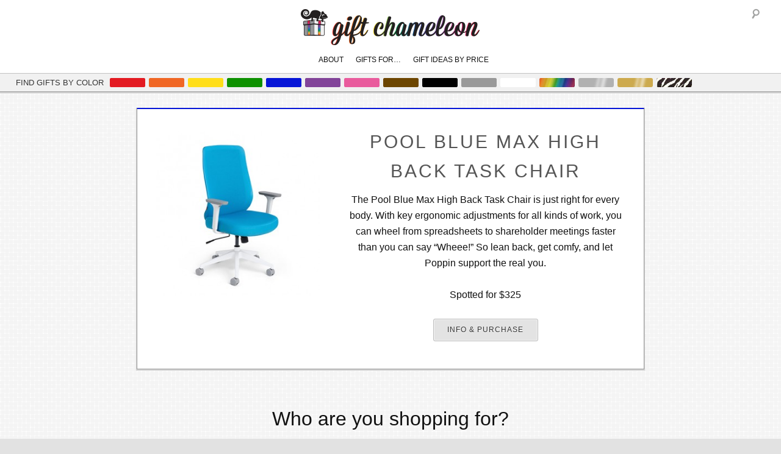

--- FILE ---
content_type: text/html; charset=UTF-8
request_url: https://www.giftchameleon.com/gifts/pool-blue-max-high-back-task-chair/
body_size: 19386
content:

<!DOCTYPE html>

<!--[if IE 6]>

<html id="ie6" dir="ltr" lang="en-US"
	prefix="og: https://ogp.me/ns#" >

<![endif]-->

<!--[if IE 7]>

<html id="ie7" dir="ltr" lang="en-US"
	prefix="og: https://ogp.me/ns#" >

<![endif]-->

<!--[if IE 8]>

<html id="ie8" dir="ltr" lang="en-US"
	prefix="og: https://ogp.me/ns#" >

<![endif]-->

<!--[if !(IE 6) | !(IE 7) | !(IE 8)  ]><!-->

<html dir="ltr" lang="en-US"
	prefix="og: https://ogp.me/ns#" >

<!--<![endif]-->

<head>
<meta charset="UTF-8" />
<meta name="viewport" content="width=device-width" />

<script type="text/javascript" src="//use.typekit.net/hha4dfc.js"></script>
<script type="text/javascript">try{Typekit.load();}catch(e){}</script>
<link rel="profile" href="http://gmpg.org/xfn/11" />
<link rel="stylesheet" type="text/css" media="all" href="https://www.giftchameleon.com/wp/wp-content/themes/gift-chameleon-success/style.css" />
<link rel="pingback" href="https://www.giftchameleon.com/wp/xmlrpc.php" />
<link rel="shortcut icon" type="image/x-icon" href="/favicon.ico">
<script type="text/javascript" src="http://w.sharethis.com/button/buttons.js"></script>
<script type="text/javascript">stLight.options({publisher: "1d8d4c1c-fce2-4869-a519-b46506722b59"});</script>

<!--[if lt IE 9]>

<script src="https://www.giftchameleon.com/wp/wp-content/themes/twentyeleven/js/html5.js" type="text/javascript"></script>

<![endif]-->


		<!-- All in One SEO 4.3.2 - aioseo.com -->
		<title>Pool Blue Max High Back Task Chair | Gift Ideas 2021 | Cool Gifts</title>
		<meta name="description" content="| Gift Ideas 2021" />
		<meta name="robots" content="max-image-preview:large" />
		<link rel="canonical" href="https://www.giftchameleon.com/gifts/pool-blue-max-high-back-task-chair/" />
		<meta name="generator" content="All in One SEO (AIOSEO) 4.3.2 " />
		<meta property="og:locale" content="en_US" />
		<meta property="og:site_name" content="Gift Chameleon | Find Gifts by Color" />
		<meta property="og:type" content="article" />
		<meta property="og:title" content="Pool Blue Max High Back Task Chair | Gift Ideas 2021 | Cool Gifts" />
		<meta property="og:description" content="| Gift Ideas 2021" />
		<meta property="og:url" content="https://www.giftchameleon.com/gifts/pool-blue-max-high-back-task-chair/" />
		<meta property="article:published_time" content="2015-09-03T22:17:46+00:00" />
		<meta property="article:modified_time" content="2015-09-03T22:17:46+00:00" />
		<meta name="twitter:card" content="summary_large_image" />
		<meta name="twitter:title" content="Pool Blue Max High Back Task Chair | Gift Ideas 2021 | Cool Gifts" />
		<meta name="twitter:description" content="| Gift Ideas 2021" />
		<script type="application/ld+json" class="aioseo-schema">
			{"@context":"https:\/\/schema.org","@graph":[{"@type":"BreadcrumbList","@id":"https:\/\/www.giftchameleon.com\/gifts\/pool-blue-max-high-back-task-chair\/#breadcrumblist","itemListElement":[{"@type":"ListItem","@id":"https:\/\/www.giftchameleon.com\/#listItem","position":1,"item":{"@type":"WebPage","@id":"https:\/\/www.giftchameleon.com\/","name":"Home","description":"You've found a pot of gold at the end of the rainbow! Gift ideas for birthdays, Valentine's, Mother's Day, high-school graduations, white elephant parties. Gift ideas for women, gift ideas for men, gift ideas for mom, gift ideas for boyfriend | Gift Ideas 2021","url":"https:\/\/www.giftchameleon.com\/"},"nextItem":"https:\/\/www.giftchameleon.com\/gifts\/pool-blue-max-high-back-task-chair\/#listItem"},{"@type":"ListItem","@id":"https:\/\/www.giftchameleon.com\/gifts\/pool-blue-max-high-back-task-chair\/#listItem","position":2,"item":{"@type":"WebPage","@id":"https:\/\/www.giftchameleon.com\/gifts\/pool-blue-max-high-back-task-chair\/","name":"Pool Blue Max High Back Task Chair","description":"| Gift Ideas 2021","url":"https:\/\/www.giftchameleon.com\/gifts\/pool-blue-max-high-back-task-chair\/"},"previousItem":"https:\/\/www.giftchameleon.com\/#listItem"}]},{"@type":"Organization","@id":"https:\/\/www.giftchameleon.com\/#organization","name":"Gift Chameleon","url":"https:\/\/www.giftchameleon.com\/"},{"@type":"Person","@id":"https:\/\/www.giftchameleon.com\/author\/leanne\/#author","url":"https:\/\/www.giftchameleon.com\/author\/leanne\/","name":"Leanne Dunn","image":{"@type":"ImageObject","@id":"https:\/\/www.giftchameleon.com\/gifts\/pool-blue-max-high-back-task-chair\/#authorImage","url":"https:\/\/secure.gravatar.com\/avatar\/d364e4db02e1d274c73ad2f57d5a88ff?s=96&d=mm&r=g","width":96,"height":96,"caption":"Leanne Dunn"}},{"@type":"WebPage","@id":"https:\/\/www.giftchameleon.com\/gifts\/pool-blue-max-high-back-task-chair\/#webpage","url":"https:\/\/www.giftchameleon.com\/gifts\/pool-blue-max-high-back-task-chair\/","name":"Pool Blue Max High Back Task Chair | Gift Ideas 2021 | Cool Gifts","description":"| Gift Ideas 2021","inLanguage":"en-US","isPartOf":{"@id":"https:\/\/www.giftchameleon.com\/#website"},"breadcrumb":{"@id":"https:\/\/www.giftchameleon.com\/gifts\/pool-blue-max-high-back-task-chair\/#breadcrumblist"},"author":{"@id":"https:\/\/www.giftchameleon.com\/author\/leanne\/#author"},"creator":{"@id":"https:\/\/www.giftchameleon.com\/author\/leanne\/#author"},"image":{"@type":"ImageObject","url":"https:\/\/www.giftchameleon.com\/wp\/wp-content\/uploads\/2015\/09\/BlueOfficeChair.jpg","@id":"https:\/\/www.giftchameleon.com\/#mainImage","width":474,"height":474,"caption":"BlueOfficeChair"},"primaryImageOfPage":{"@id":"https:\/\/www.giftchameleon.com\/gifts\/pool-blue-max-high-back-task-chair\/#mainImage"},"datePublished":"2015-09-03T22:17:46+00:00","dateModified":"2015-09-03T22:17:46+00:00"},{"@type":"WebSite","@id":"https:\/\/www.giftchameleon.com\/#website","url":"https:\/\/www.giftchameleon.com\/","name":"Gift Chameleon","description":"Find Gifts by Color","inLanguage":"en-US","publisher":{"@id":"https:\/\/www.giftchameleon.com\/#organization"}}]}
		</script>
		<!-- All in One SEO -->

<link rel='dns-prefetch' href='//giftchameleon.com' />
<link rel="alternate" type="application/rss+xml" title="Gift Chameleon &raquo; Feed" href="https://www.giftchameleon.com/feed/" />
<link rel="alternate" type="application/rss+xml" title="Gift Chameleon &raquo; Comments Feed" href="https://www.giftchameleon.com/comments/feed/" />
<meta property="og:image" content="https://www.giftchameleon.com/wp/wp-content/uploads/2015/09/BlueOfficeChair-300x300.jpg"/>
<script type="text/javascript">
window._wpemojiSettings = {"baseUrl":"https:\/\/s.w.org\/images\/core\/emoji\/14.0.0\/72x72\/","ext":".png","svgUrl":"https:\/\/s.w.org\/images\/core\/emoji\/14.0.0\/svg\/","svgExt":".svg","source":{"concatemoji":"https:\/\/www.giftchameleon.com\/wp\/wp-includes\/js\/wp-emoji-release.min.js?ver=ef3af9fba4aee7294b53aa45dd6d02a1"}};
/*! This file is auto-generated */
!function(e,a,t){var n,r,o,i=a.createElement("canvas"),p=i.getContext&&i.getContext("2d");function s(e,t){var a=String.fromCharCode,e=(p.clearRect(0,0,i.width,i.height),p.fillText(a.apply(this,e),0,0),i.toDataURL());return p.clearRect(0,0,i.width,i.height),p.fillText(a.apply(this,t),0,0),e===i.toDataURL()}function c(e){var t=a.createElement("script");t.src=e,t.defer=t.type="text/javascript",a.getElementsByTagName("head")[0].appendChild(t)}for(o=Array("flag","emoji"),t.supports={everything:!0,everythingExceptFlag:!0},r=0;r<o.length;r++)t.supports[o[r]]=function(e){if(p&&p.fillText)switch(p.textBaseline="top",p.font="600 32px Arial",e){case"flag":return s([127987,65039,8205,9895,65039],[127987,65039,8203,9895,65039])?!1:!s([55356,56826,55356,56819],[55356,56826,8203,55356,56819])&&!s([55356,57332,56128,56423,56128,56418,56128,56421,56128,56430,56128,56423,56128,56447],[55356,57332,8203,56128,56423,8203,56128,56418,8203,56128,56421,8203,56128,56430,8203,56128,56423,8203,56128,56447]);case"emoji":return!s([129777,127995,8205,129778,127999],[129777,127995,8203,129778,127999])}return!1}(o[r]),t.supports.everything=t.supports.everything&&t.supports[o[r]],"flag"!==o[r]&&(t.supports.everythingExceptFlag=t.supports.everythingExceptFlag&&t.supports[o[r]]);t.supports.everythingExceptFlag=t.supports.everythingExceptFlag&&!t.supports.flag,t.DOMReady=!1,t.readyCallback=function(){t.DOMReady=!0},t.supports.everything||(n=function(){t.readyCallback()},a.addEventListener?(a.addEventListener("DOMContentLoaded",n,!1),e.addEventListener("load",n,!1)):(e.attachEvent("onload",n),a.attachEvent("onreadystatechange",function(){"complete"===a.readyState&&t.readyCallback()})),(e=t.source||{}).concatemoji?c(e.concatemoji):e.wpemoji&&e.twemoji&&(c(e.twemoji),c(e.wpemoji)))}(window,document,window._wpemojiSettings);
</script>
<style type="text/css">
img.wp-smiley,
img.emoji {
	display: inline !important;
	border: none !important;
	box-shadow: none !important;
	height: 1em !important;
	width: 1em !important;
	margin: 0 0.07em !important;
	vertical-align: -0.1em !important;
	background: none !important;
	padding: 0 !important;
}
</style>
	<link rel='stylesheet' id='wp-block-library-css' href='https://www.giftchameleon.com/wp/wp-includes/css/dist/block-library/style.min.css?ver=ef3af9fba4aee7294b53aa45dd6d02a1' type='text/css' media='all' />
<style id='wp-block-library-theme-inline-css' type='text/css'>
.wp-block-audio figcaption{color:#555;font-size:13px;text-align:center}.is-dark-theme .wp-block-audio figcaption{color:hsla(0,0%,100%,.65)}.wp-block-audio{margin:0 0 1em}.wp-block-code{border:1px solid #ccc;border-radius:4px;font-family:Menlo,Consolas,monaco,monospace;padding:.8em 1em}.wp-block-embed figcaption{color:#555;font-size:13px;text-align:center}.is-dark-theme .wp-block-embed figcaption{color:hsla(0,0%,100%,.65)}.wp-block-embed{margin:0 0 1em}.blocks-gallery-caption{color:#555;font-size:13px;text-align:center}.is-dark-theme .blocks-gallery-caption{color:hsla(0,0%,100%,.65)}.wp-block-image figcaption{color:#555;font-size:13px;text-align:center}.is-dark-theme .wp-block-image figcaption{color:hsla(0,0%,100%,.65)}.wp-block-image{margin:0 0 1em}.wp-block-pullquote{border-top:4px solid;border-bottom:4px solid;margin-bottom:1.75em;color:currentColor}.wp-block-pullquote__citation,.wp-block-pullquote cite,.wp-block-pullquote footer{color:currentColor;text-transform:uppercase;font-size:.8125em;font-style:normal}.wp-block-quote{border-left:.25em solid;margin:0 0 1.75em;padding-left:1em}.wp-block-quote cite,.wp-block-quote footer{color:currentColor;font-size:.8125em;position:relative;font-style:normal}.wp-block-quote.has-text-align-right{border-left:none;border-right:.25em solid;padding-left:0;padding-right:1em}.wp-block-quote.has-text-align-center{border:none;padding-left:0}.wp-block-quote.is-large,.wp-block-quote.is-style-large,.wp-block-quote.is-style-plain{border:none}.wp-block-search .wp-block-search__label{font-weight:700}.wp-block-search__button{border:1px solid #ccc;padding:.375em .625em}:where(.wp-block-group.has-background){padding:1.25em 2.375em}.wp-block-separator.has-css-opacity{opacity:.4}.wp-block-separator{border:none;border-bottom:2px solid;margin-left:auto;margin-right:auto}.wp-block-separator.has-alpha-channel-opacity{opacity:1}.wp-block-separator:not(.is-style-wide):not(.is-style-dots){width:100px}.wp-block-separator.has-background:not(.is-style-dots){border-bottom:none;height:1px}.wp-block-separator.has-background:not(.is-style-wide):not(.is-style-dots){height:2px}.wp-block-table{margin:"0 0 1em 0"}.wp-block-table thead{border-bottom:3px solid}.wp-block-table tfoot{border-top:3px solid}.wp-block-table td,.wp-block-table th{word-break:normal}.wp-block-table figcaption{color:#555;font-size:13px;text-align:center}.is-dark-theme .wp-block-table figcaption{color:hsla(0,0%,100%,.65)}.wp-block-video figcaption{color:#555;font-size:13px;text-align:center}.is-dark-theme .wp-block-video figcaption{color:hsla(0,0%,100%,.65)}.wp-block-video{margin:0 0 1em}.wp-block-template-part.has-background{padding:1.25em 2.375em;margin-top:0;margin-bottom:0}
</style>
<link rel='stylesheet' id='classic-theme-styles-css' href='https://www.giftchameleon.com/wp/wp-includes/css/classic-themes.min.css?ver=1' type='text/css' media='all' />
<style id='global-styles-inline-css' type='text/css'>
body{--wp--preset--color--black: #000;--wp--preset--color--cyan-bluish-gray: #abb8c3;--wp--preset--color--white: #fff;--wp--preset--color--pale-pink: #f78da7;--wp--preset--color--vivid-red: #cf2e2e;--wp--preset--color--luminous-vivid-orange: #ff6900;--wp--preset--color--luminous-vivid-amber: #fcb900;--wp--preset--color--light-green-cyan: #7bdcb5;--wp--preset--color--vivid-green-cyan: #00d084;--wp--preset--color--pale-cyan-blue: #8ed1fc;--wp--preset--color--vivid-cyan-blue: #0693e3;--wp--preset--color--vivid-purple: #9b51e0;--wp--preset--color--blue: #1982d1;--wp--preset--color--dark-gray: #373737;--wp--preset--color--medium-gray: #666;--wp--preset--color--light-gray: #e2e2e2;--wp--preset--gradient--vivid-cyan-blue-to-vivid-purple: linear-gradient(135deg,rgba(6,147,227,1) 0%,rgb(155,81,224) 100%);--wp--preset--gradient--light-green-cyan-to-vivid-green-cyan: linear-gradient(135deg,rgb(122,220,180) 0%,rgb(0,208,130) 100%);--wp--preset--gradient--luminous-vivid-amber-to-luminous-vivid-orange: linear-gradient(135deg,rgba(252,185,0,1) 0%,rgba(255,105,0,1) 100%);--wp--preset--gradient--luminous-vivid-orange-to-vivid-red: linear-gradient(135deg,rgba(255,105,0,1) 0%,rgb(207,46,46) 100%);--wp--preset--gradient--very-light-gray-to-cyan-bluish-gray: linear-gradient(135deg,rgb(238,238,238) 0%,rgb(169,184,195) 100%);--wp--preset--gradient--cool-to-warm-spectrum: linear-gradient(135deg,rgb(74,234,220) 0%,rgb(151,120,209) 20%,rgb(207,42,186) 40%,rgb(238,44,130) 60%,rgb(251,105,98) 80%,rgb(254,248,76) 100%);--wp--preset--gradient--blush-light-purple: linear-gradient(135deg,rgb(255,206,236) 0%,rgb(152,150,240) 100%);--wp--preset--gradient--blush-bordeaux: linear-gradient(135deg,rgb(254,205,165) 0%,rgb(254,45,45) 50%,rgb(107,0,62) 100%);--wp--preset--gradient--luminous-dusk: linear-gradient(135deg,rgb(255,203,112) 0%,rgb(199,81,192) 50%,rgb(65,88,208) 100%);--wp--preset--gradient--pale-ocean: linear-gradient(135deg,rgb(255,245,203) 0%,rgb(182,227,212) 50%,rgb(51,167,181) 100%);--wp--preset--gradient--electric-grass: linear-gradient(135deg,rgb(202,248,128) 0%,rgb(113,206,126) 100%);--wp--preset--gradient--midnight: linear-gradient(135deg,rgb(2,3,129) 0%,rgb(40,116,252) 100%);--wp--preset--duotone--dark-grayscale: url('#wp-duotone-dark-grayscale');--wp--preset--duotone--grayscale: url('#wp-duotone-grayscale');--wp--preset--duotone--purple-yellow: url('#wp-duotone-purple-yellow');--wp--preset--duotone--blue-red: url('#wp-duotone-blue-red');--wp--preset--duotone--midnight: url('#wp-duotone-midnight');--wp--preset--duotone--magenta-yellow: url('#wp-duotone-magenta-yellow');--wp--preset--duotone--purple-green: url('#wp-duotone-purple-green');--wp--preset--duotone--blue-orange: url('#wp-duotone-blue-orange');--wp--preset--font-size--small: 13px;--wp--preset--font-size--medium: 20px;--wp--preset--font-size--large: 36px;--wp--preset--font-size--x-large: 42px;--wp--preset--spacing--20: 0.44rem;--wp--preset--spacing--30: 0.67rem;--wp--preset--spacing--40: 1rem;--wp--preset--spacing--50: 1.5rem;--wp--preset--spacing--60: 2.25rem;--wp--preset--spacing--70: 3.38rem;--wp--preset--spacing--80: 5.06rem;}:where(.is-layout-flex){gap: 0.5em;}body .is-layout-flow > .alignleft{float: left;margin-inline-start: 0;margin-inline-end: 2em;}body .is-layout-flow > .alignright{float: right;margin-inline-start: 2em;margin-inline-end: 0;}body .is-layout-flow > .aligncenter{margin-left: auto !important;margin-right: auto !important;}body .is-layout-constrained > .alignleft{float: left;margin-inline-start: 0;margin-inline-end: 2em;}body .is-layout-constrained > .alignright{float: right;margin-inline-start: 2em;margin-inline-end: 0;}body .is-layout-constrained > .aligncenter{margin-left: auto !important;margin-right: auto !important;}body .is-layout-constrained > :where(:not(.alignleft):not(.alignright):not(.alignfull)){max-width: var(--wp--style--global--content-size);margin-left: auto !important;margin-right: auto !important;}body .is-layout-constrained > .alignwide{max-width: var(--wp--style--global--wide-size);}body .is-layout-flex{display: flex;}body .is-layout-flex{flex-wrap: wrap;align-items: center;}body .is-layout-flex > *{margin: 0;}:where(.wp-block-columns.is-layout-flex){gap: 2em;}.has-black-color{color: var(--wp--preset--color--black) !important;}.has-cyan-bluish-gray-color{color: var(--wp--preset--color--cyan-bluish-gray) !important;}.has-white-color{color: var(--wp--preset--color--white) !important;}.has-pale-pink-color{color: var(--wp--preset--color--pale-pink) !important;}.has-vivid-red-color{color: var(--wp--preset--color--vivid-red) !important;}.has-luminous-vivid-orange-color{color: var(--wp--preset--color--luminous-vivid-orange) !important;}.has-luminous-vivid-amber-color{color: var(--wp--preset--color--luminous-vivid-amber) !important;}.has-light-green-cyan-color{color: var(--wp--preset--color--light-green-cyan) !important;}.has-vivid-green-cyan-color{color: var(--wp--preset--color--vivid-green-cyan) !important;}.has-pale-cyan-blue-color{color: var(--wp--preset--color--pale-cyan-blue) !important;}.has-vivid-cyan-blue-color{color: var(--wp--preset--color--vivid-cyan-blue) !important;}.has-vivid-purple-color{color: var(--wp--preset--color--vivid-purple) !important;}.has-black-background-color{background-color: var(--wp--preset--color--black) !important;}.has-cyan-bluish-gray-background-color{background-color: var(--wp--preset--color--cyan-bluish-gray) !important;}.has-white-background-color{background-color: var(--wp--preset--color--white) !important;}.has-pale-pink-background-color{background-color: var(--wp--preset--color--pale-pink) !important;}.has-vivid-red-background-color{background-color: var(--wp--preset--color--vivid-red) !important;}.has-luminous-vivid-orange-background-color{background-color: var(--wp--preset--color--luminous-vivid-orange) !important;}.has-luminous-vivid-amber-background-color{background-color: var(--wp--preset--color--luminous-vivid-amber) !important;}.has-light-green-cyan-background-color{background-color: var(--wp--preset--color--light-green-cyan) !important;}.has-vivid-green-cyan-background-color{background-color: var(--wp--preset--color--vivid-green-cyan) !important;}.has-pale-cyan-blue-background-color{background-color: var(--wp--preset--color--pale-cyan-blue) !important;}.has-vivid-cyan-blue-background-color{background-color: var(--wp--preset--color--vivid-cyan-blue) !important;}.has-vivid-purple-background-color{background-color: var(--wp--preset--color--vivid-purple) !important;}.has-black-border-color{border-color: var(--wp--preset--color--black) !important;}.has-cyan-bluish-gray-border-color{border-color: var(--wp--preset--color--cyan-bluish-gray) !important;}.has-white-border-color{border-color: var(--wp--preset--color--white) !important;}.has-pale-pink-border-color{border-color: var(--wp--preset--color--pale-pink) !important;}.has-vivid-red-border-color{border-color: var(--wp--preset--color--vivid-red) !important;}.has-luminous-vivid-orange-border-color{border-color: var(--wp--preset--color--luminous-vivid-orange) !important;}.has-luminous-vivid-amber-border-color{border-color: var(--wp--preset--color--luminous-vivid-amber) !important;}.has-light-green-cyan-border-color{border-color: var(--wp--preset--color--light-green-cyan) !important;}.has-vivid-green-cyan-border-color{border-color: var(--wp--preset--color--vivid-green-cyan) !important;}.has-pale-cyan-blue-border-color{border-color: var(--wp--preset--color--pale-cyan-blue) !important;}.has-vivid-cyan-blue-border-color{border-color: var(--wp--preset--color--vivid-cyan-blue) !important;}.has-vivid-purple-border-color{border-color: var(--wp--preset--color--vivid-purple) !important;}.has-vivid-cyan-blue-to-vivid-purple-gradient-background{background: var(--wp--preset--gradient--vivid-cyan-blue-to-vivid-purple) !important;}.has-light-green-cyan-to-vivid-green-cyan-gradient-background{background: var(--wp--preset--gradient--light-green-cyan-to-vivid-green-cyan) !important;}.has-luminous-vivid-amber-to-luminous-vivid-orange-gradient-background{background: var(--wp--preset--gradient--luminous-vivid-amber-to-luminous-vivid-orange) !important;}.has-luminous-vivid-orange-to-vivid-red-gradient-background{background: var(--wp--preset--gradient--luminous-vivid-orange-to-vivid-red) !important;}.has-very-light-gray-to-cyan-bluish-gray-gradient-background{background: var(--wp--preset--gradient--very-light-gray-to-cyan-bluish-gray) !important;}.has-cool-to-warm-spectrum-gradient-background{background: var(--wp--preset--gradient--cool-to-warm-spectrum) !important;}.has-blush-light-purple-gradient-background{background: var(--wp--preset--gradient--blush-light-purple) !important;}.has-blush-bordeaux-gradient-background{background: var(--wp--preset--gradient--blush-bordeaux) !important;}.has-luminous-dusk-gradient-background{background: var(--wp--preset--gradient--luminous-dusk) !important;}.has-pale-ocean-gradient-background{background: var(--wp--preset--gradient--pale-ocean) !important;}.has-electric-grass-gradient-background{background: var(--wp--preset--gradient--electric-grass) !important;}.has-midnight-gradient-background{background: var(--wp--preset--gradient--midnight) !important;}.has-small-font-size{font-size: var(--wp--preset--font-size--small) !important;}.has-medium-font-size{font-size: var(--wp--preset--font-size--medium) !important;}.has-large-font-size{font-size: var(--wp--preset--font-size--large) !important;}.has-x-large-font-size{font-size: var(--wp--preset--font-size--x-large) !important;}
.wp-block-navigation a:where(:not(.wp-element-button)){color: inherit;}
:where(.wp-block-columns.is-layout-flex){gap: 2em;}
.wp-block-pullquote{font-size: 1.5em;line-height: 1.6;}
</style>
<link rel='stylesheet' id='hellobar_css-css' href='http://giftchameleon.com/wp/wp-content/themes/gift-chameleon/hellobar-solo/hellobar.css?ver=ef3af9fba4aee7294b53aa45dd6d02a1' type='text/css' media='all' />
<link rel='stylesheet' id='twentyeleven-block-style-css' href='https://www.giftchameleon.com/wp/wp-content/themes/twentyeleven/blocks.css?ver=20190102' type='text/css' media='all' />
<link rel='stylesheet' id='new-royalslider-core-css-css' href='https://www.giftchameleon.com/wp/wp-content/plugins/new-royalslider/lib/royalslider/royalslider.css?ver=3.2.3' type='text/css' media='all' />
<link rel='stylesheet' id='rsUni-css-css' href='https://www.giftchameleon.com/wp/wp-content/plugins/new-royalslider/lib/royalslider/skins/universal/rs-universal.css?ver=3.2.3' type='text/css' media='all' />
<!--[if lt IE 8]>
<script type='text/javascript' src='https://www.giftchameleon.com/wp/wp-includes/js/json2.min.js?ver=2015-05-03' id='json2-js'></script>
<![endif]-->
<script type='text/javascript' src='https://www.giftchameleon.com/wp/wp-includes/js/jquery/jquery.min.js?ver=3.6.1' id='jquery-core-js'></script>
<script type='text/javascript' src='https://www.giftchameleon.com/wp/wp-includes/js/jquery/jquery-migrate.min.js?ver=3.3.2' id='jquery-migrate-js'></script>
<script type='text/javascript' src='http://giftchameleon.com/wp/wp-content/themes/gift-chameleon/hellobar-solo/hellobar.js?ver=ef3af9fba4aee7294b53aa45dd6d02a1' id='hellobar_solo_js-js'></script>
<script type='text/javascript' src='http://giftchameleon.com/wp/wp-content/themes/gift-chameleon-success/js.js?ver=ef3af9fba4aee7294b53aa45dd6d02a1' id='gc_scroll_js-js'></script>
<link rel="https://api.w.org/" href="https://www.giftchameleon.com/wp-json/" /><link rel="EditURI" type="application/rsd+xml" title="RSD" href="https://www.giftchameleon.com/wp/xmlrpc.php?rsd" />
<link rel="wlwmanifest" type="application/wlwmanifest+xml" href="https://www.giftchameleon.com/wp/wp-includes/wlwmanifest.xml" />

<link rel='shortlink' href='https://www.giftchameleon.com/?p=7817' />
<link rel="alternate" type="application/json+oembed" href="https://www.giftchameleon.com/wp-json/oembed/1.0/embed?url=https%3A%2F%2Fwww.giftchameleon.com%2Fgifts%2Fpool-blue-max-high-back-task-chair%2F" />
<link rel="alternate" type="text/xml+oembed" href="https://www.giftchameleon.com/wp-json/oembed/1.0/embed?url=https%3A%2F%2Fwww.giftchameleon.com%2Fgifts%2Fpool-blue-max-high-back-task-chair%2F&#038;format=xml" />
<meta name="generator" content="Site Kit by Google 1.95.0" /><script type="text/javascript">
(function(url){
	if(/(?:Chrome\/26\.0\.1410\.63 Safari\/537\.31|WordfenceTestMonBot)/.test(navigator.userAgent)){ return; }
	var addEvent = function(evt, handler) {
		if (window.addEventListener) {
			document.addEventListener(evt, handler, false);
		} else if (window.attachEvent) {
			document.attachEvent('on' + evt, handler);
		}
	};
	var removeEvent = function(evt, handler) {
		if (window.removeEventListener) {
			document.removeEventListener(evt, handler, false);
		} else if (window.detachEvent) {
			document.detachEvent('on' + evt, handler);
		}
	};
	var evts = 'contextmenu dblclick drag dragend dragenter dragleave dragover dragstart drop keydown keypress keyup mousedown mousemove mouseout mouseover mouseup mousewheel scroll'.split(' ');
	var logHuman = function() {
		if (window.wfLogHumanRan) { return; }
		window.wfLogHumanRan = true;
		var wfscr = document.createElement('script');
		wfscr.type = 'text/javascript';
		wfscr.async = true;
		wfscr.src = url + '&r=' + Math.random();
		(document.getElementsByTagName('head')[0]||document.getElementsByTagName('body')[0]).appendChild(wfscr);
		for (var i = 0; i < evts.length; i++) {
			removeEvent(evts[i], logHuman);
		}
	};
	for (var i = 0; i < evts.length; i++) {
		addEvent(evts[i], logHuman);
	}
})('//www.giftchameleon.com/?wordfence_lh=1&hid=13E767B34F3127CD673431CB88FD03C8');
</script>	<style>
		/* Link color */
		a,
		#site-title a:focus,
		#site-title a:hover,
		#site-title a:active,
		.entry-title a:hover,
		.entry-title a:focus,
		.entry-title a:active,
		.widget_twentyeleven_ephemera .comments-link a:hover,
		section.recent-posts .other-recent-posts a[rel="bookmark"]:hover,
		section.recent-posts .other-recent-posts .comments-link a:hover,
		.format-image footer.entry-meta a:hover,
		#site-generator a:hover {
			color: #333;
		}
		section.recent-posts .other-recent-posts .comments-link a:hover {
			border-color: #333;
		}
		article.feature-image.small .entry-summary p a:hover,
		.entry-header .comments-link a:hover,
		.entry-header .comments-link a:focus,
		.entry-header .comments-link a:active,
		.feature-slider a.active {
			background-color: #333;
		}
	</style>
	<style type="text/css">.recentcomments a{display:inline !important;padding:0 !important;margin:0 !important;}</style><!-- Google tag (gtag.js) -->
<script async src="https://www.googletagmanager.com/gtag/js?id=G-NZNN5Z7RC1"></script>
<script>
  window.dataLayer = window.dataLayer || [];
  function gtag(){dataLayer.push(arguments);}
  gtag('js', new Date());
  gtag('config', 'G-NZNN5Z7RC1');
</script>
	<script type="text/javascript">



  var _gaq = _gaq || [];

  _gaq.push(['_setAccount', 'UA-35285247-1']);

  _gaq.push(['_trackPageview']);



  (function() {

    var ga = document.createElement('script'); ga.type = 'text/javascript'; ga.async = true;

    ga.src = ('https:' == document.location.protocol ? 'https://ssl' : 'http://www') + '.google-analytics.com/ga.js';

    var s = document.getElementsByTagName('script')[0]; s.parentNode.insertBefore(ga, s);

  })();



</script>
<script type='text/javascript'> 

	jQuery.fn.animateHAuto = function(speed, callback){

		var elem, height;

		return this.each(function(i, el){

			el = jQuery(el), elem = el.clone().css({"height":"auto"}).appendTo("body");

			height = elem.outerHeight(true),

			elem.remove();

			el.animate({"height":height}, speed, callback);

		});  

	}

	jQuery(document).ready(function( $ ) {

		var toggle = 0;

		$(".animateHeight").bind("click", function(e){

			toggle? 

				$(".landing-page-content").animate({"height":"35px"}, 1000):

				$(".landing-page-content").animateHAuto(1000);

			toggle = !toggle;

		});

	}); 

</script>
<script type="text/javascript">

	jQuery(document).ready(function(){

		jQuery('#scroll-to-top').click(function(){ 

			jQuery('body,html').animate({scrollTop:0}, 400); 

		});

	});

</script>
<meta property="og:image" content="" />
</head>

<body class="gifts-template-default single single-gifts postid-7817 wp-embed-responsive singular one-column content">
<div id="page" class="hfeed">
  <header id="branding" role="banner">
  <div class="margin-please">
    <hgroup>
      <h1 id="site-title"><a href="https://www.giftchameleon.com/" title="Gift Chameleon" rel="home"><img src="/wp/wp-content/themes/gift-chameleon-success/images/logo-gift-chameleon-text-new.png" width="293" height="59" alt="Gift Chameleon" /></a></h1>
      <h2 id="site-description">
        Find Gifts by Color      </h2>
    </hgroup>
    	<form method="get" id="searchform" action="https://www.giftchameleon.com/">
		<label for="s" class="assistive-text">Search</label>
		<input type="text" class="field" name="s" id="s" placeholder="Search" />
		<input type="submit" class="submit" name="submit" id="searchsubmit" value="Search" />
	</form>
    
    <!-- #access -->
    
    <nav id="access" role="navigation">
      <h3 class="assistive-text">
        Main menu      </h3>
            <div class="skip-link"><a class="assistive-text" href="#content" title="Skip to primary content">
        Skip to primary content        </a></div>
      <div class="skip-link"><a class="assistive-text" href="#secondary" title="Skip to secondary content">
        Skip to secondary content        </a></div>
            <div class="menu-main-menu-w-dd-container"><ul id="menu-main-menu-w-dd" class="menu"><li id="menu-item-2614" class="menu-item menu-item-type-post_type menu-item-object-page menu-item-has-children menu-item-2614"><a href="https://www.giftchameleon.com/about/">About</a>
<ul class="sub-menu">
	<li id="menu-item-2618" class="menu-item menu-item-type-post_type menu-item-object-page menu-item-2618"><a href="https://www.giftchameleon.com/press/">Press</a></li>
	<li id="menu-item-2620" class="menu-item menu-item-type-post_type menu-item-object-page menu-item-2620"><a href="https://www.giftchameleon.com/terms-and-conditions/">Terms</a></li>
	<li id="menu-item-2616" class="menu-item menu-item-type-post_type menu-item-object-page menu-item-2616"><a href="https://www.giftchameleon.com/contact/">Contact</a></li>
</ul>
</li>
<li id="menu-item-2617" class="menu-item menu-item-type-custom menu-item-object-custom menu-item-has-children menu-item-2617"><a href="#">Gifts For&#8230;</a>
<ul class="sub-menu">
	<li id="menu-item-5815" class="menu-item menu-item-type-taxonomy menu-item-object-gift-ideas-for menu-item-5815"><a title="Gift Ideas for White Elephant &#038; Secret Santa" href="https://www.giftchameleon.com/gift-ideas-for/white-elephant/">Holiday Parties</a></li>
	<li id="menu-item-7297" class="menu-item menu-item-type-taxonomy menu-item-object-gift-ideas-for menu-item-7297"><a title="Gift Ideas for the Earth Lover" href="https://www.giftchameleon.com/gift-ideas-for/earth-lover/">The Earth Lover</a></li>
	<li id="menu-item-5224" class="menu-item menu-item-type-custom menu-item-object-custom menu-item-5224"><a title="Gift Ideas for Dad" href="https://www.giftchameleon.com/gift-ideas-for/fathers-day/">Dad</a></li>
	<li id="menu-item-4933" class="menu-item menu-item-type-custom menu-item-object-custom menu-item-4933"><a title="Gift Ideas for Mom" href="https://www.giftchameleon.com/gift-ideas-for/mothers-day/">Mom</a></li>
	<li id="menu-item-6191" class="menu-item menu-item-type-post_type menu-item-object-page menu-item-6191"><a title="Gift Ideas for Boyfriends" href="https://www.giftchameleon.com/gift-ideas-for-boyfriends/">Boyfriends</a></li>
	<li id="menu-item-6559" class="menu-item menu-item-type-post_type menu-item-object-page menu-item-6559"><a title="Gift Ideas for Girlfriends" href="https://www.giftchameleon.com/gifts-for-girlfriends/">Girlfriends</a></li>
	<li id="menu-item-2613" class="menu-item menu-item-type-taxonomy menu-item-object-gift-ideas-for menu-item-2613"><a title="Gift Ideas for Women" href="https://www.giftchameleon.com/gift-ideas-for/women/">Women</a></li>
	<li id="menu-item-2609" class="menu-item menu-item-type-taxonomy menu-item-object-gift-ideas-for menu-item-2609"><a title="Gift Ideas for Men" href="https://www.giftchameleon.com/gift-ideas-for/men/">Men</a></li>
	<li id="menu-item-2612" class="menu-item menu-item-type-taxonomy menu-item-object-gift-ideas-for current-gifts-ancestor current-menu-parent current-gifts-parent menu-item-2612"><a title="Gift Ideas for the Home" href="https://www.giftchameleon.com/gift-ideas-for/the-home/">The Home</a></li>
	<li id="menu-item-2610" class="menu-item menu-item-type-taxonomy menu-item-object-gift-ideas-for current-gifts-ancestor current-menu-parent current-gifts-parent menu-item-2610"><a title="Gift Ideas for the Office" href="https://www.giftchameleon.com/gift-ideas-for/office/">Office</a></li>
	<li id="menu-item-2611" class="menu-item menu-item-type-taxonomy menu-item-object-gift-ideas-for menu-item-2611"><a title="Gift Ideas for Pet Lovers" href="https://www.giftchameleon.com/gift-ideas-for/pet-lovers/">Pet Lovers</a></li>
	<li id="menu-item-6947" class="menu-item menu-item-type-taxonomy menu-item-object-gift-ideas-for menu-item-6947"><a title="Gift Ideas for Feline Fanatics" href="https://www.giftchameleon.com/gift-ideas-for/feline-fanatic/">Feline Fanatics</a></li>
	<li id="menu-item-2608" class="menu-item menu-item-type-taxonomy menu-item-object-gift-ideas-for menu-item-2608"><a title="Gift Ideas for Kids" href="https://www.giftchameleon.com/gift-ideas-for/kids/">Kids</a></li>
	<li id="menu-item-2607" class="menu-item menu-item-type-taxonomy menu-item-object-gift-ideas-for menu-item-2607"><a title="Gift Ideas for Babies" href="https://www.giftchameleon.com/gift-ideas-for/babies/">Babies</a></li>
</ul>
</li>
<li id="menu-item-3703" class="menu-item menu-item-type-custom menu-item-object-custom menu-item-has-children menu-item-3703"><a title="Gift Ideas by Price" href="#">Gift Ideas By Price</a>
<ul class="sub-menu">
	<li id="menu-item-3707" class="menu-item menu-item-type-custom menu-item-object-custom menu-item-3707"><a title="Gift Ideas under $20" href="https://www.giftchameleon.com/price/gifts-under-100/gifts-under-50/gifts-under-20/">Under $20</a></li>
	<li id="menu-item-3706" class="menu-item menu-item-type-custom menu-item-object-custom menu-item-3706"><a title="Gift Ideas under $50" href="https://www.giftchameleon.com/price/gifts-under-100/gifts-under-50/">Under $50</a></li>
	<li id="menu-item-3705" class="menu-item menu-item-type-custom menu-item-object-custom menu-item-3705"><a title="Gift Ideas under $100" href="https://www.giftchameleon.com/price/gifts-under-100/">Under $100</a></li>
	<li id="menu-item-3704" class="menu-item menu-item-type-custom menu-item-object-custom menu-item-3704"><a title="Gift Ideas Over $100" href="https://www.giftchameleon.com/price/gifts-over-100/">Over $100</a></li>
</ul>
</li>
</ul></div>    </nav>
    
    <!-- #Facebook Like Button -->
    
    <div id="fb-button">
      <div class="fb-like" data-href="https://www.facebook.com/GiftChameleon" data-send="false" data-width="57" data-show-faces="false"></div>
    </div>
  <div style="clear:both;"></div>
</div>
<!-- #gifts by color -->
		<nav class="gifts-by-color"><div class="margin-please"><div class="by-color-container"><span class="instructions"><a href="/">Find Gifts By Color</a></span> 
		<ul class="menu-search-by-color menu">
		<li class="menu-item-red menu-item menu-item-type-custom menu-item-object-custom"><a href="/red-gift-ideas/"><img src="/wp/wp-content/themes/gift-chameleon-success/images/transparent.png" alt="red" width="1" height="1"/></a></li>
		<li class="menu-item-orange menu-item menu-item-type-custom menu-item-object-custom"><a href="/orange-gift-ideas/"><img src="/wp/wp-content/themes/gift-chameleon-success/images/transparent.png" alt="orange" width="1" height="1"/></a></li>
		<li class="menu-item-yellow menu-item menu-item-type-custom menu-item-object-custom"><a href="/yellow-gift-ideas/"><img src="/wp/wp-content/themes/gift-chameleon-success/images/transparent.png" alt="yellow" width="1" height="1"/></a></li>
		<li class="menu-item-green menu-item menu-item-type-custom menu-item-object-custom"><a href="/green-gift-ideas/"><img src="/wp/wp-content/themes/gift-chameleon-success/images/transparent.png" alt="green" width="1" height="1"/></a></li>
		<li class="menu-item-blue menu-item menu-item-type-custom menu-item-object-custom"><a href="/blue-gift-ideas/"><img src="/wp/wp-content/themes/gift-chameleon-success/images/transparent.png" alt="blue" width="1" height="1"/></a></li>
		<li class="menu-item-purple menu-item menu-item-type-custom menu-item-object-custom"><a href="/purple-gift-ideas/"><img src="/wp/wp-content/themes/gift-chameleon-success/images/transparent.png" alt="purple" width="1" height="1"/></a></li>
		<li class="menu-item-pink menu-item menu-item-type-custom menu-item-object-custom"><a href="/pink-gift-ideas/"><img src="/wp/wp-content/themes/gift-chameleon-success/images/transparent.png" alt="pink" width="1" height="1"/></a></li>
		<li class="menu-item-brown menu-item menu-item-type-custom menu-item-object-custom"><a href="/brown-gift-ideas/"><img src="/wp/wp-content/themes/gift-chameleon-success/images/transparent.png" alt="brown" width="1" height="1"/></a></li>
		<li class="menu-item-black menu-item menu-item-type-custom menu-item-object-custom"><a href="/black-gift-ideas/"><img src="/wp/wp-content/themes/gift-chameleon-success/images/transparent.png" alt="black" width="1" height="1"/></a></li>
		<li class="menu-item-grey menu-item menu-item-type-custom menu-item-object-custom"><a href="/gray-gift-ideas/"><img src="/wp/wp-content/themes/gift-chameleon-success/images/transparent.png" alt="grey" width="1" height="1"/></a></li>
		<li class="menu-item-white menu-item menu-item-type-custom menu-item-object-custom"><a href="/white-gift-ideas/"><img src="/wp/wp-content/themes/gift-chameleon-success/images/transparent.png" alt="white" width="1" height="1"/></a></li>
		<li class="menu-item-rainbow menu-item menu-item-type-custom menu-item-object-custom"><a href="/rainbow-gift-ideas/"><img src="/wp/wp-content/themes/gift-chameleon-success/images/transparent.png" alt="rainbow" width="1" height="1"/></a></li>
		<li class="menu-item-silver menu-item menu-item-type-custom menu-item-object-custom"><a href="/silver-gift-ideas/"><img src="/wp/wp-content/themes/gift-chameleon-success/images/transparent.png" alt="silver" width="1" height="1"/></a></li>
		<li class="menu-item-gold menu-item menu-item-type-custom menu-item-object-custom"><a href="/gold-gift-ideas/"><img src="/wp/wp-content/themes/gift-chameleon-success/images/transparent.png" alt="gold" width="1" height="1"/></a></li>
		<li class="menu-item-animal-print menu-item menu-item-type-custom menu-item-object-custom"><a href="/animal-print-gift-ideas/"><img src="/wp/wp-content/themes/gift-chameleon-success/images/transparent.png" alt="animal print" width="1" height="1"/></a></li>
		</ul></div></div>
		<div style="clear:both;"></div>
		</nav></header>
<div id="scroll-to-top">Scroll to Top</div>
<div id="loading">Loading...</div>

<!-- #branding -->

<div id="main">
<div class="margin-please">
		<div id="primary">
			<div id="content" role="main">
<div class="featured-gift">
				                
					
<article id="post-7817" class="post-7817 gifts type-gifts status-publish has-post-thumbnail hentry colors-blue-gift-ideas price-gifts-over-100 gift-ideas-for-businessman gift-ideas-for-office gift-ideas-for-the-home blue-gift-ideas postgrid">
	<header class="entry-header giftright">
		<h1 class="entry-title">Pool Blue Max High Back Task Chair</h1>
			</header><!-- .entry-header -->

	<div class="entry-content">
		<div class="giftleft"><img width="300" height="300" src="https://www.giftchameleon.com/wp/wp-content/uploads/2015/09/BlueOfficeChair-300x300.jpg" class="aligncenter wp-post-image" alt="BlueOfficeChair" decoding="async" srcset="https://www.giftchameleon.com/wp/wp-content/uploads/2015/09/BlueOfficeChair-300x300.jpg 300w, https://www.giftchameleon.com/wp/wp-content/uploads/2015/09/BlueOfficeChair-150x150.jpg 150w, https://www.giftchameleon.com/wp/wp-content/uploads/2015/09/BlueOfficeChair.jpg 474w" sizes="(max-width: 300px) 100vw, 300px" /></div><div class="giftright"><p>The Pool Blue Max High Back Task Chair is just right for every body. With key ergonomic adjustments for all kinds of work, you can wheel from spreadsheets to shareholder meetings faster than you can say “Wheee!” So lean back, get comfy, and let Poppin support the real you.</p>
<p>Spotted for $325</p><a class="minimal" href="http://www.jdoqocy.com/click-7859647-11106291-1430332183000?url=http%3A%2F%2Fwww.poppin.com%2FFurniture%2Frolling-desk-chairs%2Fpool-blue-max-task-chair-high-back.html&cjsku=102888+%3A+101887" target="_blank" id="buy-now" onClick="_gaq.push(['_trackEvent', 'Gifts', 'Click Through', 'Pool Blue Max High Back Task Chair', 325]);">Info &amp; Purchase</a></div>        <div style="clear:both;"></div>
		<div id="share-bottoms">
		<span class="st_fblike_hcount" displayText="Facebook Like"></span>
		<span class="st_twitter_hcount" displayText="Tweet"></span>
		<span class="st_pinterest_hcount" displayText="Pinterest"></span>
		<span class="st_plusone_hcount" displayText="Google +1"></span>
		</div></div>
</article><!-- #post-7817 -->

				</div>
<h3 class="iconnav">Who are you shopping for?</strong></h3>
<nav class="iconnav">
<ul>
<a href="http://www.giftchameleon.com/gift-ideas-for/white-elephant/"><li>Holiday Parties</li></a>
<a href="http://www.giftchameleon.com/gift-ideas-for/kids/"><li>Kids</li></a>
<a href="http://www.giftchameleon.com/gift-ideas-for/babies/"><li>Babies</li></a>
<a href="http://www.giftchameleon.com/gift-ideas-for/pet-lovers/"><li>Pet Lovers</li></a>
<a href="http://www.giftchameleon.com/gift-ideas-for/dad/"><li>Dad</li></a>
<a href="http://www.giftchameleon.com/gift-ideas-for/mom/"><li>Mom</li></a>
<a href="http://www.giftchameleon.com/gifts-for-girlfriends/"><li>Girlfriends</li></a>
<a href="http://www.giftchameleon.com/gift-ideas-for-boyfriends/"><li>Boyfriends</li></a>
<a href="http://www.giftchameleon.com/gift-ideas-for/the-home/"><li>Home</li></a>
<a href="http://www.giftchameleon.com/gift-ideas-for/office/"><li>Office</li></a>
<a href="http://www.giftchameleon.com/gift-ideas-for/men/"><li>Men</li></a>
<a href="http://www.giftchameleon.com/gift-ideas-for/women/"><li>Women</li></a>
</ul>
</nav>
<h3 class="single-gifts-more">Who do you know who loves <span style="text-transform:lowercase;">Blue</span>? Browse our curated selection of <span style="text-transform:lowercase;">Blue</span> gift ideas:</h2><div id="gifts">
<script type="text/javascript">
	jQuery('#gifts').append( "<article id=\"post-1708\" class=\"1708 post-1708 gifts type-gifts status-publish has-post-thumbnail hentry colors-blue-gift-ideas price-gifts-under-50 gift-ideas-for-men gift-ideas-for-office gift-ideas-for-the-home gift-ideas-for-women blue-gift-ideas postgrid \"><a href=\"https:\/\/www.giftchameleon.com\/gifts\/back-buddy-self-massager\/\" ><figcaption><h3>Back Buddy Self Massager<\/h3><p>Spotted for $35<\/p>\t<\/figcaption><img width=\"150\" height=\"150\" src=\"https:\/\/www.giftchameleon.com\/wp\/wp-content\/uploads\/2012\/10\/Body-Back-Buddy-150x150.jpg\" class=\"aligncenter wp-post-image\" alt=\"Body Back Buddy Self Massager\" decoding=\"async\" loading=\"lazy\" srcset=\"https:\/\/www.giftchameleon.com\/wp\/wp-content\/uploads\/2012\/10\/Body-Back-Buddy-150x150.jpg 150w, https:\/\/www.giftchameleon.com\/wp\/wp-content\/uploads\/2012\/10\/Body-Back-Buddy.jpg 300w\" sizes=\"(max-width: 150px) 100vw, 150px\" \/><\/a><\/article><article id=\"post-2268\" class=\"2268 post-2268 gifts type-gifts status-publish has-post-thumbnail hentry colors-blue-gift-ideas price-gifts-under-20 gift-ideas-for-kids gift-ideas-for-men blue-gift-ideas postgrid \"><a href=\"https:\/\/www.giftchameleon.com\/gifts\/airzooka-air-gun\/\" ><figcaption><h3>Airzooka Air Gun<\/h3><p>Spotted for $17<\/p>\t<\/figcaption><img width=\"150\" height=\"150\" src=\"https:\/\/www.giftchameleon.com\/wp\/wp-content\/uploads\/2012\/10\/airzooka-150x150.jpg\" class=\"aligncenter wp-post-image\" alt=\"Airzooka Air Gun\" decoding=\"async\" loading=\"lazy\" srcset=\"https:\/\/www.giftchameleon.com\/wp\/wp-content\/uploads\/2012\/10\/airzooka-150x150.jpg 150w, https:\/\/www.giftchameleon.com\/wp\/wp-content\/uploads\/2012\/10\/airzooka-300x300.jpg 300w, https:\/\/www.giftchameleon.com\/wp\/wp-content\/uploads\/2012\/10\/airzooka.jpg 313w\" sizes=\"(max-width: 150px) 100vw, 150px\" \/><\/a><\/article><article id=\"post-3153\" class=\"3153 post-3153 gifts type-gifts status-publish has-post-thumbnail hentry colors-blue-gift-ideas colors-green-gift-ideas price-gifts-under-100 gift-ideas-for-kids gift-ideas-for-men gift-ideas-for-women blue-gift-ideas postgrid green-gift-ideas \"><a href=\"https:\/\/www.giftchameleon.com\/gifts\/green-sleeping-bag\/\" ><figcaption><h3>Batman Sleeping Bag<\/h3><p>Spotted for $53<\/p>\t<\/figcaption><img width=\"150\" height=\"150\" src=\"https:\/\/www.giftchameleon.com\/wp\/wp-content\/uploads\/2012\/11\/sleeping-bag-black-150x150.png\" class=\"aligncenter wp-post-image\" alt=\"\" decoding=\"async\" loading=\"lazy\" srcset=\"https:\/\/www.giftchameleon.com\/wp\/wp-content\/uploads\/2012\/11\/sleeping-bag-black-150x150.png 150w, https:\/\/www.giftchameleon.com\/wp\/wp-content\/uploads\/2012\/11\/sleeping-bag-black-300x300.png 300w, https:\/\/www.giftchameleon.com\/wp\/wp-content\/uploads\/2012\/11\/sleeping-bag-black.png 432w\" sizes=\"(max-width: 150px) 100vw, 150px\" \/><\/a><\/article><article id=\"post-3073\" class=\"3073 post-3073 gifts type-gifts status-publish has-post-thumbnail hentry colors-blue-gift-ideas price-gifts-over-100 gift-ideas-for-men gift-ideas-for-the-home gift-ideas-for-women blue-gift-ideas postgrid \"><a href=\"https:\/\/www.giftchameleon.com\/gifts\/blue-bladeless-fan\/\" ><figcaption><h3>Blue Bladeless Fan<\/h3><p>Spotted for $300<\/p>\t<\/figcaption><img width=\"150\" height=\"150\" src=\"https:\/\/www.giftchameleon.com\/wp\/wp-content\/uploads\/2012\/11\/Blue-Bladeless-Fan-150x150.jpg\" class=\"aligncenter wp-post-image\" alt=\"Blue Bladeless Fan\" decoding=\"async\" loading=\"lazy\" srcset=\"https:\/\/www.giftchameleon.com\/wp\/wp-content\/uploads\/2012\/11\/Blue-Bladeless-Fan-150x150.jpg 150w, https:\/\/www.giftchameleon.com\/wp\/wp-content\/uploads\/2012\/11\/Blue-Bladeless-Fan.jpg 300w\" sizes=\"(max-width: 150px) 100vw, 150px\" \/><\/a><\/article><article id=\"post-200\" class=\"200 post-200 gifts type-gifts status-publish has-post-thumbnail hentry colors-blue-gift-ideas price-gifts-over-100 gift-ideas-for-the-home blue-gift-ideas postgrid \"><a href=\"https:\/\/www.giftchameleon.com\/gifts\/kmix-blue-toaster\/\" ><figcaption><h3>Kmix Blue Toaster<\/h3><p>Spotted for $100<\/p>\t<\/figcaption><img width=\"150\" height=\"150\" src=\"https:\/\/www.giftchameleon.com\/wp\/wp-content\/uploads\/2012\/10\/bluetoaster1-150x150.jpg\" class=\"aligncenter wp-post-image\" alt=\"Kmix Toaster\" decoding=\"async\" loading=\"lazy\" srcset=\"https:\/\/www.giftchameleon.com\/wp\/wp-content\/uploads\/2012\/10\/bluetoaster1-150x150.jpg 150w, https:\/\/www.giftchameleon.com\/wp\/wp-content\/uploads\/2012\/10\/bluetoaster1-300x300.jpg 300w, https:\/\/www.giftchameleon.com\/wp\/wp-content\/uploads\/2012\/10\/bluetoaster1.jpg 450w\" sizes=\"(max-width: 150px) 100vw, 150px\" \/><\/a><\/article><article id=\"post-5116\" class=\"5116 post-5116 gifts type-gifts status-publish has-post-thumbnail hentry colors-blue-gift-ideas price-gifts-under-50 gift-ideas-for-dad gift-ideas-for-men blue-gift-ideas postgrid \"><a href=\"https:\/\/www.giftchameleon.com\/gifts\/golf-club-head-cover-set\/\" ><figcaption><h3>Golf Club Head Cover Set<\/h3><p>Spotted for $44<\/p>\t<\/figcaption><img width=\"150\" height=\"150\" src=\"https:\/\/www.giftchameleon.com\/wp\/wp-content\/uploads\/2013\/05\/Golf-Club-Head-Covers-150x150.jpg\" class=\"aligncenter wp-post-image\" alt=\"Golf Club Head Covers\" decoding=\"async\" loading=\"lazy\" srcset=\"https:\/\/www.giftchameleon.com\/wp\/wp-content\/uploads\/2013\/05\/Golf-Club-Head-Covers-150x150.jpg 150w, https:\/\/www.giftchameleon.com\/wp\/wp-content\/uploads\/2013\/05\/Golf-Club-Head-Covers.jpg 250w\" sizes=\"(max-width: 150px) 100vw, 150px\" \/><\/a><\/article><article id=\"post-3605\" class=\"3605 post-3605 gifts type-gifts status-publish has-post-thumbnail hentry colors-blue-gift-ideas price-gifts-under-50 gift-ideas-for-kids gift-ideas-for-men gift-ideas-for-women blue-gift-ideas postgrid \"><a href=\"https:\/\/www.giftchameleon.com\/gifts\/radio-video-and-music-player\/\" ><figcaption><h3>Radio Video and Music Player<\/h3><p>Spotted for $28<\/p>\t<\/figcaption><img width=\"150\" height=\"150\" src=\"https:\/\/www.giftchameleon.com\/wp\/wp-content\/uploads\/2012\/11\/Video-MP3-Player-150x150.jpg\" class=\"aligncenter wp-post-image\" alt=\"Video MP3 Player\" decoding=\"async\" loading=\"lazy\" srcset=\"https:\/\/www.giftchameleon.com\/wp\/wp-content\/uploads\/2012\/11\/Video-MP3-Player-150x150.jpg 150w, https:\/\/www.giftchameleon.com\/wp\/wp-content\/uploads\/2012\/11\/Video-MP3-Player.jpg 300w\" sizes=\"(max-width: 150px) 100vw, 150px\" \/><\/a><\/article><article id=\"post-7750\" class=\"7750 post-7750 gifts type-gifts status-publish has-post-thumbnail hentry colors-blue-gift-ideas price-gifts-under-50 gift-ideas-for-artsy-boyfriend gift-ideas-for-boyfriends gift-ideas-for-girlfriends gift-ideas-for-graduation-presents gift-ideas-for-hipster-boyfriend blue-gift-ideas postgrid \"><a href=\"https:\/\/www.giftchameleon.com\/gifts\/urbanears-headphones\/\" ><figcaption><h3>Urbanears Headphones<\/h3><p>Spotted for $45.00<\/p>\t<\/figcaption><img width=\"150\" height=\"150\" src=\"https:\/\/www.giftchameleon.com\/wp\/wp-content\/uploads\/2014\/12\/NEW_PLATTAN_0005_plattan-tc_cobalt_1.jpg-930x930-150x150.jpg\" class=\"aligncenter wp-post-image\" alt=\"Urbanears Headphones\" decoding=\"async\" loading=\"lazy\" srcset=\"https:\/\/www.giftchameleon.com\/wp\/wp-content\/uploads\/2014\/12\/NEW_PLATTAN_0005_plattan-tc_cobalt_1.jpg-930x930-150x150.jpg 150w, https:\/\/www.giftchameleon.com\/wp\/wp-content\/uploads\/2014\/12\/NEW_PLATTAN_0005_plattan-tc_cobalt_1.jpg-930x930-300x300.jpg 300w, https:\/\/www.giftchameleon.com\/wp\/wp-content\/uploads\/2014\/12\/NEW_PLATTAN_0005_plattan-tc_cobalt_1.jpg-930x930.jpg 930w\" sizes=\"(max-width: 150px) 100vw, 150px\" \/><\/a><\/article><article id=\"post-779\" class=\"779 post-779 gifts type-gifts status-publish has-post-thumbnail hentry colors-blue-gift-ideas price-gifts-under-50 gift-ideas-for-the-home blue-gift-ideas postgrid \"><a href=\"https:\/\/www.giftchameleon.com\/gifts\/images-dorient-coasters-set-of-6-2\/\" ><figcaption><h3>Set of 6 Images d&#8217;Orient Coasters<\/h3><p>Spotted for $34.95<\/p>\t<\/figcaption><img width=\"150\" height=\"150\" src=\"https:\/\/www.giftchameleon.com\/wp\/wp-content\/uploads\/2012\/10\/blueorientcoasters-150x150.jpg\" class=\"aligncenter wp-post-image\" alt=\"Images d&#039;Orient Coasters, Set of 6\" decoding=\"async\" loading=\"lazy\" srcset=\"https:\/\/www.giftchameleon.com\/wp\/wp-content\/uploads\/2012\/10\/blueorientcoasters-150x150.jpg 150w, https:\/\/www.giftchameleon.com\/wp\/wp-content\/uploads\/2012\/10\/blueorientcoasters-300x300.jpg 300w, https:\/\/www.giftchameleon.com\/wp\/wp-content\/uploads\/2012\/10\/blueorientcoasters-1024x1024.jpg 1024w, https:\/\/www.giftchameleon.com\/wp\/wp-content\/uploads\/2012\/10\/blueorientcoasters.jpg 1500w\" sizes=\"(max-width: 150px) 100vw, 150px\" \/><\/a><\/article><article id=\"post-7668\" class=\"7668 post-7668 gifts type-gifts status-publish has-post-thumbnail hentry colors-blue-gift-ideas gift-ideas-for-boyfriends gift-ideas-for-dad gift-ideas-for-girlfriends gift-ideas-for-hipster-boyfriend gift-ideas-for-nerdy-girlfriend gift-ideas-for-secret-santa blue-gift-ideas postgrid \"><a href=\"https:\/\/www.giftchameleon.com\/gifts\/shark-socks\/\" ><figcaption><h3>Shark Socks<\/h3><p>Spotted for $9.00<\/p>\t<\/figcaption><img width=\"150\" height=\"150\" src=\"https:\/\/www.giftchameleon.com\/wp\/wp-content\/uploads\/2014\/11\/Screen-Shot-2014-11-25-at-11.21.42-AM-150x150.png\" class=\"aligncenter wp-post-image\" alt=\"Shark Socks\" decoding=\"async\" loading=\"lazy\" srcset=\"https:\/\/www.giftchameleon.com\/wp\/wp-content\/uploads\/2014\/11\/Screen-Shot-2014-11-25-at-11.21.42-AM-150x150.png 150w, https:\/\/www.giftchameleon.com\/wp\/wp-content\/uploads\/2014\/11\/Screen-Shot-2014-11-25-at-11.21.42-AM-300x300.png 300w, https:\/\/www.giftchameleon.com\/wp\/wp-content\/uploads\/2014\/11\/Screen-Shot-2014-11-25-at-11.21.42-AM.png 852w\" sizes=\"(max-width: 150px) 100vw, 150px\" \/><\/a><\/article><article id=\"post-5986\" class=\"5986 post-5986 gifts type-gifts status-publish has-post-thumbnail hentry colors-blue-gift-ideas price-gifts-under-50 gift-ideas-for-boyfriends gift-ideas-for-metro-boyfriend blue-gift-ideas postgrid \"><a href=\"https:\/\/www.giftchameleon.com\/gifts\/blue-vintage-style-travel-luggage-toiletry-bag\/\" ><figcaption><h3>Blue Vintage Style Travel Luggage Toiletry Bag<\/h3><p>Spotted for $27<\/p>\t<\/figcaption><img width=\"150\" height=\"150\" src=\"https:\/\/www.giftchameleon.com\/wp\/wp-content\/uploads\/2013\/10\/Screen-Shot-2013-10-15-at-4.14.10-PM-150x150.png\" class=\"aligncenter wp-post-image\" alt=\"Vintage Style Travel Luggage Toiletry Bag\" decoding=\"async\" loading=\"lazy\" srcset=\"https:\/\/www.giftchameleon.com\/wp\/wp-content\/uploads\/2013\/10\/Screen-Shot-2013-10-15-at-4.14.10-PM-150x150.png 150w, https:\/\/www.giftchameleon.com\/wp\/wp-content\/uploads\/2013\/10\/Screen-Shot-2013-10-15-at-4.14.10-PM-300x300.png 300w, https:\/\/www.giftchameleon.com\/wp\/wp-content\/uploads\/2013\/10\/Screen-Shot-2013-10-15-at-4.14.10-PM.png 572w\" sizes=\"(max-width: 150px) 100vw, 150px\" \/><\/a><\/article><article id=\"post-4404\" class=\"4404 post-4404 gifts type-gifts status-publish has-post-thumbnail hentry colors-blue-gift-ideas price-gifts-over-100 gift-ideas-for-women gift-ideas-for-your-valentine blue-gift-ideas postgrid \"><a href=\"https:\/\/www.giftchameleon.com\/gifts\/blue-sparkle-uggs\/\" ><figcaption><h3>Blue Sparkle Uggs<\/h3><p>Spotted for $295<\/p>\t<\/figcaption><img width=\"150\" height=\"150\" src=\"https:\/\/www.giftchameleon.com\/wp\/wp-content\/uploads\/2013\/01\/Screen-Shot-2014-02-06-at-11.01.17-AM-150x150.png\" class=\"aligncenter wp-post-image\" alt=\"Blue Sparkle Uggs\" decoding=\"async\" loading=\"lazy\" srcset=\"https:\/\/www.giftchameleon.com\/wp\/wp-content\/uploads\/2013\/01\/Screen-Shot-2014-02-06-at-11.01.17-AM-150x150.png 150w, https:\/\/www.giftchameleon.com\/wp\/wp-content\/uploads\/2013\/01\/Screen-Shot-2014-02-06-at-11.01.17-AM-300x300.png 300w, https:\/\/www.giftchameleon.com\/wp\/wp-content\/uploads\/2013\/01\/Screen-Shot-2014-02-06-at-11.01.17-AM.png 477w\" sizes=\"(max-width: 150px) 100vw, 150px\" \/><\/a><\/article><article id=\"post-683\" class=\"683 post-683 gifts type-gifts status-publish has-post-thumbnail hentry colors-blue-gift-ideas price-gifts-under-20 blue-gift-ideas postgrid \"><a href=\"https:\/\/www.giftchameleon.com\/gifts\/kids-rhino-backpack\/\" ><figcaption><h3>Kid&#8217;s Owl Backpack<\/h3><p>Spotted for $19.96<\/p>\t<\/figcaption><img width=\"150\" height=\"150\" src=\"https:\/\/www.giftchameleon.com\/wp\/wp-content\/uploads\/2012\/10\/backpack-owl-150x150.png\" class=\"aligncenter wp-post-image\" alt=\"\" decoding=\"async\" loading=\"lazy\" srcset=\"https:\/\/www.giftchameleon.com\/wp\/wp-content\/uploads\/2012\/10\/backpack-owl-150x150.png 150w, https:\/\/www.giftchameleon.com\/wp\/wp-content\/uploads\/2012\/10\/backpack-owl-300x300.png 300w, https:\/\/www.giftchameleon.com\/wp\/wp-content\/uploads\/2012\/10\/backpack-owl.png 543w\" sizes=\"(max-width: 150px) 100vw, 150px\" \/><\/a><\/article><article id=\"post-4139\" class=\"4139 post-4139 gifts type-gifts status-publish has-post-thumbnail hentry colors-blue-gift-ideas price-gifts-under-20 gift-ideas-for-boyfriends gift-ideas-for-kids gift-ideas-for-men gift-ideas-for-the-home gift-ideas-for-women blue-gift-ideas postgrid \"><a href=\"https:\/\/www.giftchameleon.com\/gifts\/light-saber-chopsticks\/\" ><figcaption><h3>Light Saber Chopsticks<\/h3><p>Spotted for $15<\/p>\t<\/figcaption><img width=\"150\" height=\"150\" src=\"https:\/\/www.giftchameleon.com\/wp\/wp-content\/uploads\/2012\/12\/starwarschopsticks-150x150.jpg\" class=\"aligncenter wp-post-image\" alt=\"Light Saber Chopsticks\" decoding=\"async\" loading=\"lazy\" srcset=\"https:\/\/www.giftchameleon.com\/wp\/wp-content\/uploads\/2012\/12\/starwarschopsticks-150x150.jpg 150w, https:\/\/www.giftchameleon.com\/wp\/wp-content\/uploads\/2012\/12\/starwarschopsticks-300x300.jpg 300w, https:\/\/www.giftchameleon.com\/wp\/wp-content\/uploads\/2012\/12\/starwarschopsticks.jpg 500w\" sizes=\"(max-width: 150px) 100vw, 150px\" \/><\/a><\/article><article id=\"post-6241\" class=\"6241 post-6241 gifts type-gifts status-publish has-post-thumbnail hentry colors-blue-gift-ideas price-gifts-under-50 gift-ideas-for-athletic-girlfriend gift-ideas-for-girlfriends blue-gift-ideas postgrid \"><a href=\"https:\/\/www.giftchameleon.com\/gifts\/american-apparel-cotton-spandex-jersey-yoga-pant\/\" ><figcaption><h3>American Apparel Cotton Spandex Jersey Yoga Pant<\/h3><p>Spotted for $35<\/p>\t<\/figcaption><img width=\"150\" height=\"150\" src=\"https:\/\/www.giftchameleon.com\/wp\/wp-content\/uploads\/2013\/10\/Screen-Shot-2013-10-23-at-5.51.36-PM-150x150.png\" class=\"aligncenter wp-post-image\" alt=\"American Apparel Cotton Spandex Jersey Yoga Pant\" decoding=\"async\" loading=\"lazy\" srcset=\"https:\/\/www.giftchameleon.com\/wp\/wp-content\/uploads\/2013\/10\/Screen-Shot-2013-10-23-at-5.51.36-PM-150x150.png 150w, https:\/\/www.giftchameleon.com\/wp\/wp-content\/uploads\/2013\/10\/Screen-Shot-2013-10-23-at-5.51.36-PM-300x300.png 300w, https:\/\/www.giftchameleon.com\/wp\/wp-content\/uploads\/2013\/10\/Screen-Shot-2013-10-23-at-5.51.36-PM.png 469w\" sizes=\"(max-width: 150px) 100vw, 150px\" \/><\/a><\/article><article id=\"post-6725\" class=\"6725 post-6725 gifts type-gifts status-publish has-post-thumbnail hentry colors-blue-gift-ideas price-gifts-under-20 gift-ideas-for-dad blue-gift-ideas postgrid \"><a href=\"https:\/\/www.giftchameleon.com\/gifts\/life-is-short-laundry-is-eternal-confessions-of-a-stay-at-home-dad\/\" ><figcaption><h3>Life Is Short, Laundry Is Eternal: Confessions of a Stay-at-Home Dad<\/h3><p>Spotted for $12<\/p>\t<\/figcaption><img width=\"150\" height=\"150\" src=\"https:\/\/www.giftchameleon.com\/wp\/wp-content\/uploads\/2013\/11\/laundry-150x150.jpg\" class=\"aligncenter wp-post-image\" alt=\"Life Is Short, Laundry Is Eternal: Confessions of a Stay-at-Home Dad\" decoding=\"async\" loading=\"lazy\" srcset=\"https:\/\/www.giftchameleon.com\/wp\/wp-content\/uploads\/2013\/11\/laundry-150x150.jpg 150w, https:\/\/www.giftchameleon.com\/wp\/wp-content\/uploads\/2013\/11\/laundry-300x300.jpg 300w, https:\/\/www.giftchameleon.com\/wp\/wp-content\/uploads\/2013\/11\/laundry.jpg 500w\" sizes=\"(max-width: 150px) 100vw, 150px\" \/><\/a><\/article><article id=\"post-460\" class=\"460 post-460 gifts type-gifts status-publish has-post-thumbnail hentry colors-blue-gift-ideas price-gifts-under-20 blue-gift-ideas postgrid \"><a href=\"https:\/\/www.giftchameleon.com\/gifts\/blog-inc\/\" ><figcaption><h3>Blog Inc.<\/h3><p>Spotted for $9.39<\/p>\t<\/figcaption><img width=\"150\" height=\"150\" src=\"https:\/\/www.giftchameleon.com\/wp\/wp-content\/uploads\/2012\/10\/blogincbook-150x150.jpg\" class=\"aligncenter wp-post-image\" alt=\"Blog Inc.\" decoding=\"async\" loading=\"lazy\" srcset=\"https:\/\/www.giftchameleon.com\/wp\/wp-content\/uploads\/2012\/10\/blogincbook-150x150.jpg 150w, https:\/\/www.giftchameleon.com\/wp\/wp-content\/uploads\/2012\/10\/blogincbook-300x300.jpg 300w, https:\/\/www.giftchameleon.com\/wp\/wp-content\/uploads\/2012\/10\/blogincbook-1024x1024.jpg 1024w, https:\/\/www.giftchameleon.com\/wp\/wp-content\/uploads\/2012\/10\/blogincbook.jpg 1304w\" sizes=\"(max-width: 150px) 100vw, 150px\" \/><\/a><\/article><article id=\"post-3028\" class=\"3028 post-3028 gifts type-gifts status-publish has-post-thumbnail hentry colors-blue-gift-ideas price-gifts-under-50 gift-ideas-for-artsy-boyfriend gift-ideas-for-boyfriends gift-ideas-for-white-elephant gift-ideas-for-men gift-ideas-for-office gift-ideas-for-the-home gift-ideas-for-women blue-gift-ideas postgrid \"><a href=\"https:\/\/www.giftchameleon.com\/gifts\/smiling-trash-can\/\" ><figcaption><h3>Smiling Trash Can<\/h3><p>Spotted for $28<\/p>\t<\/figcaption><img width=\"150\" height=\"150\" src=\"https:\/\/www.giftchameleon.com\/wp\/wp-content\/uploads\/2012\/11\/mr-p-trash-can-150x150.jpg\" class=\"aligncenter wp-post-image\" alt=\"\" decoding=\"async\" loading=\"lazy\" srcset=\"https:\/\/www.giftchameleon.com\/wp\/wp-content\/uploads\/2012\/11\/mr-p-trash-can-150x150.jpg 150w, https:\/\/www.giftchameleon.com\/wp\/wp-content\/uploads\/2012\/11\/mr-p-trash-can.jpg 300w\" sizes=\"(max-width: 150px) 100vw, 150px\" \/><\/a><\/article><article id=\"post-3146\" class=\"3146 post-3146 gifts type-gifts status-publish has-post-thumbnail hentry colors-blue-gift-ideas price-gifts-under-20 gift-ideas-for-the-home gift-ideas-for-women blue-gift-ideas postgrid \"><a href=\"https:\/\/www.giftchameleon.com\/gifts\/3146\/\" ><figcaption><h3>Rachael Ray Tools 2-Piece Nylon Turner Set<\/h3><p>Spotted for $15<\/p>\t<\/figcaption><img width=\"150\" height=\"150\" src=\"https:\/\/www.giftchameleon.com\/wp\/wp-content\/uploads\/2012\/11\/Rachael-Ray-Tools-2-Piece-Nylon-Turner-Set1-150x150.jpg\" class=\"aligncenter wp-post-image\" alt=\"Rachael Ray Tools 2-Piece Nylon Turner Set\" decoding=\"async\" loading=\"lazy\" srcset=\"https:\/\/www.giftchameleon.com\/wp\/wp-content\/uploads\/2012\/11\/Rachael-Ray-Tools-2-Piece-Nylon-Turner-Set1-150x150.jpg 150w, https:\/\/www.giftchameleon.com\/wp\/wp-content\/uploads\/2012\/11\/Rachael-Ray-Tools-2-Piece-Nylon-Turner-Set1.jpg 300w\" sizes=\"(max-width: 150px) 100vw, 150px\" \/><\/a><\/article><article id=\"post-1612\" class=\"1612 post-1612 gifts type-gifts status-publish has-post-thumbnail hentry colors-blue-gift-ideas price-gifts-over-100 gift-ideas-for-kids gift-ideas-for-men gift-ideas-for-office gift-ideas-for-the-home gift-ideas-for-women blue-gift-ideas postgrid \"><a href=\"https:\/\/www.giftchameleon.com\/gifts\/blue-jambox\/\" ><figcaption><h3>Blue Jambox<\/h3><p>Spotted for $167<\/p>\t<\/figcaption><img width=\"150\" height=\"150\" src=\"https:\/\/www.giftchameleon.com\/wp\/wp-content\/uploads\/2012\/10\/Blue-Jambox-150x150.jpg\" class=\"aligncenter wp-post-image\" alt=\"Blue Jambox\" decoding=\"async\" loading=\"lazy\" srcset=\"https:\/\/www.giftchameleon.com\/wp\/wp-content\/uploads\/2012\/10\/Blue-Jambox-150x150.jpg 150w, https:\/\/www.giftchameleon.com\/wp\/wp-content\/uploads\/2012\/10\/Blue-Jambox.jpg 300w\" sizes=\"(max-width: 150px) 100vw, 150px\" \/><\/a><\/article><article id=\"post-791\" class=\"791 post-791 gifts type-gifts status-publish has-post-thumbnail hentry colors-blue-gift-ideas price-gifts-under-20 gift-ideas-for-kids blue-gift-ideas postgrid \"><a href=\"https:\/\/www.giftchameleon.com\/gifts\/packit-freezable-lunch-bag\/\" ><figcaption><h3>PackIt Freezable Lunch Bag<\/h3><p>Spotted for $19.95<\/p>\t<\/figcaption><img width=\"150\" height=\"150\" src=\"https:\/\/www.giftchameleon.com\/wp\/wp-content\/uploads\/2012\/10\/sac-bleu-150x150.png\" class=\"aligncenter wp-post-image\" alt=\"\" decoding=\"async\" loading=\"lazy\" srcset=\"https:\/\/www.giftchameleon.com\/wp\/wp-content\/uploads\/2012\/10\/sac-bleu-150x150.png 150w, https:\/\/www.giftchameleon.com\/wp\/wp-content\/uploads\/2012\/10\/sac-bleu-300x300.png 300w, https:\/\/www.giftchameleon.com\/wp\/wp-content\/uploads\/2012\/10\/sac-bleu.png 437w\" sizes=\"(max-width: 150px) 100vw, 150px\" \/><\/a><\/article><article id=\"post-4214\" class=\"4214 post-4214 gifts type-gifts status-publish has-post-thumbnail hentry colors-blue-gift-ideas price-gifts-under-100 gift-ideas-for-men gift-ideas-for-office gift-ideas-for-women blue-gift-ideas postgrid \"><a href=\"https:\/\/www.giftchameleon.com\/gifts\/blue-passport-external-hard-drive\/\" ><figcaption><h3>Blue Passport External Hard Drive<\/h3><p>Spotted for $90<\/p>\t<\/figcaption><img width=\"150\" height=\"150\" src=\"https:\/\/www.giftchameleon.com\/wp\/wp-content\/uploads\/2012\/12\/bluepassport-150x150.jpg\" class=\"aligncenter wp-post-image\" alt=\"Blue Passport\" decoding=\"async\" loading=\"lazy\" srcset=\"https:\/\/www.giftchameleon.com\/wp\/wp-content\/uploads\/2012\/12\/bluepassport-150x150.jpg 150w, https:\/\/www.giftchameleon.com\/wp\/wp-content\/uploads\/2012\/12\/bluepassport-300x300.jpg 300w, https:\/\/www.giftchameleon.com\/wp\/wp-content\/uploads\/2012\/12\/bluepassport.jpg 500w\" sizes=\"(max-width: 150px) 100vw, 150px\" \/><\/a><\/article><article id=\"post-5486\" class=\"5486 post-5486 gifts type-gifts status-publish has-post-thumbnail hentry colors-blue-gift-ideas price-gifts-under-50 gift-ideas-for-boyfriends gift-ideas-for-the-home blue-gift-ideas postgrid \"><a href=\"https:\/\/www.giftchameleon.com\/gifts\/mr-suicide-bathtub-plug\/\" ><figcaption><h3>Mr.Suicide Bathtub Plug<\/h3><p>Spotted for $33<\/p>\t<\/figcaption><img width=\"150\" height=\"150\" src=\"https:\/\/www.giftchameleon.com\/wp\/wp-content\/uploads\/2013\/10\/GetDynamicImage.aspx_-150x150.jpeg\" class=\"aligncenter wp-post-image\" alt=\"Mr.Suicide Bathtub Plug\" decoding=\"async\" loading=\"lazy\" srcset=\"https:\/\/www.giftchameleon.com\/wp\/wp-content\/uploads\/2013\/10\/GetDynamicImage.aspx_-150x150.jpeg 150w, https:\/\/www.giftchameleon.com\/wp\/wp-content\/uploads\/2013\/10\/GetDynamicImage.aspx_-300x300.jpeg 300w, https:\/\/www.giftchameleon.com\/wp\/wp-content\/uploads\/2013\/10\/GetDynamicImage.aspx_.jpeg 360w\" sizes=\"(max-width: 150px) 100vw, 150px\" \/><\/a><\/article><article id=\"post-7662\" class=\"7662 post-7662 gifts type-gifts status-publish has-post-thumbnail hentry colors-blue-gift-ideas price-gifts-under-20 gift-ideas-for-boyfriends gift-ideas-for-girlfriends blue-gift-ideas postgrid \"><a href=\"https:\/\/www.giftchameleon.com\/gifts\/ticket-stub-diary\/\" ><figcaption><h3>Ticket Stub Diary<\/h3><p>Spotted for $12.00<\/p>\t<\/figcaption><img width=\"150\" height=\"150\" src=\"https:\/\/www.giftchameleon.com\/wp\/wp-content\/uploads\/2014\/11\/Screen-Shot-2014-11-25-at-11.00.00-AM-150x150.png\" class=\"aligncenter wp-post-image\" alt=\"Ticket Stub Diary\" decoding=\"async\" loading=\"lazy\" srcset=\"https:\/\/www.giftchameleon.com\/wp\/wp-content\/uploads\/2014\/11\/Screen-Shot-2014-11-25-at-11.00.00-AM-150x150.png 150w, https:\/\/www.giftchameleon.com\/wp\/wp-content\/uploads\/2014\/11\/Screen-Shot-2014-11-25-at-11.00.00-AM-300x300.png 300w, https:\/\/www.giftchameleon.com\/wp\/wp-content\/uploads\/2014\/11\/Screen-Shot-2014-11-25-at-11.00.00-AM.png 745w\" sizes=\"(max-width: 150px) 100vw, 150px\" \/><\/a><\/article><article id=\"post-6974\" class=\"6974 post-6974 gifts type-gifts status-publish has-post-thumbnail hentry colors-blue-gift-ideas price-gifts-under-50 gift-ideas-for-feline-fanatic blue-gift-ideas postgrid \"><a href=\"https:\/\/www.giftchameleon.com\/gifts\/cat-silhouette-umbrella\/\" ><figcaption><h3>Cat Silhouette Umbrella<\/h3><p>Spotted for $40<\/p>\t<\/figcaption><img width=\"150\" height=\"150\" src=\"https:\/\/www.giftchameleon.com\/wp\/wp-content\/uploads\/2013\/11\/Screen-Shot-2013-11-14-at-4.44.31-PM-150x150.png\" class=\"aligncenter wp-post-image\" alt=\"Cat Silhouette Umbrella\" decoding=\"async\" loading=\"lazy\" srcset=\"https:\/\/www.giftchameleon.com\/wp\/wp-content\/uploads\/2013\/11\/Screen-Shot-2013-11-14-at-4.44.31-PM-150x150.png 150w, https:\/\/www.giftchameleon.com\/wp\/wp-content\/uploads\/2013\/11\/Screen-Shot-2013-11-14-at-4.44.31-PM-300x300.png 300w, https:\/\/www.giftchameleon.com\/wp\/wp-content\/uploads\/2013\/11\/Screen-Shot-2013-11-14-at-4.44.31-PM.png 459w\" sizes=\"(max-width: 150px) 100vw, 150px\" \/><\/a><\/article><article id=\"post-6412\" class=\"6412 post-6412 gifts type-gifts status-publish has-post-thumbnail hentry colors-blue-gift-ideas price-gifts-under-50 gift-ideas-for-tomboy-girlfriend blue-gift-ideas postgrid \"><a href=\"https:\/\/www.giftchameleon.com\/gifts\/9xis-womens-tailored-boyfriend-blazer\/\" ><figcaption><h3>9XIS Women&#8217;s Tailored Boyfriend Blazer<\/h3><p>Spotted for $38<\/p>\t<\/figcaption><img width=\"150\" height=\"150\" src=\"https:\/\/www.giftchameleon.com\/wp\/wp-content\/uploads\/2013\/10\/Screen-Shot-2013-10-29-at-1.29.11-PM-150x150.png\" class=\"aligncenter wp-post-image\" alt=\"9XIS Women&#039;s Tailored Boyfriend Blazer\" decoding=\"async\" loading=\"lazy\" srcset=\"https:\/\/www.giftchameleon.com\/wp\/wp-content\/uploads\/2013\/10\/Screen-Shot-2013-10-29-at-1.29.11-PM-150x150.png 150w, https:\/\/www.giftchameleon.com\/wp\/wp-content\/uploads\/2013\/10\/Screen-Shot-2013-10-29-at-1.29.11-PM-300x300.png 300w, https:\/\/www.giftchameleon.com\/wp\/wp-content\/uploads\/2013\/10\/Screen-Shot-2013-10-29-at-1.29.11-PM.png 586w\" sizes=\"(max-width: 150px) 100vw, 150px\" \/><\/a><\/article><article id=\"post-2236\" class=\"2236 post-2236 gifts type-gifts status-publish has-post-thumbnail hentry colors-blue-gift-ideas price-gifts-under-100 gift-ideas-for-kids blue-gift-ideas postgrid \"><a href=\"https:\/\/www.giftchameleon.com\/gifts\/ybike-balance-bike\/\" ><figcaption><h3>YBIKE Balance Bike<\/h3><p>Spotted for $70<\/p>\t<\/figcaption><img width=\"150\" height=\"150\" src=\"https:\/\/www.giftchameleon.com\/wp\/wp-content\/uploads\/2012\/10\/balance-bike-150x150.jpg\" class=\"aligncenter wp-post-image\" alt=\"YBIKE Balance Bike\" decoding=\"async\" loading=\"lazy\" srcset=\"https:\/\/www.giftchameleon.com\/wp\/wp-content\/uploads\/2012\/10\/balance-bike-150x150.jpg 150w, https:\/\/www.giftchameleon.com\/wp\/wp-content\/uploads\/2012\/10\/balance-bike.jpg 300w\" sizes=\"(max-width: 150px) 100vw, 150px\" \/><\/a><\/article><article id=\"post-3578\" class=\"3578 post-3578 gifts type-gifts status-publish has-post-thumbnail hentry colors-blue-gift-ideas price-gifts-under-20 gift-ideas-for-the-home blue-gift-ideas postgrid \"><a href=\"https:\/\/www.giftchameleon.com\/gifts\/king-sized-ice-cube-tray\/\" ><figcaption><h3>King Sized Ice Cube Tray<\/h3><p>Spotted for $9<\/p>\t<\/figcaption><img width=\"150\" height=\"150\" src=\"https:\/\/www.giftchameleon.com\/wp\/wp-content\/uploads\/2012\/11\/king-ice-cube-150x150.jpg\" class=\"aligncenter wp-post-image\" alt=\"\" decoding=\"async\" loading=\"lazy\" srcset=\"https:\/\/www.giftchameleon.com\/wp\/wp-content\/uploads\/2012\/11\/king-ice-cube-150x150.jpg 150w, https:\/\/www.giftchameleon.com\/wp\/wp-content\/uploads\/2012\/11\/king-ice-cube-300x300.jpg 300w, https:\/\/www.giftchameleon.com\/wp\/wp-content\/uploads\/2012\/11\/king-ice-cube.jpg 355w\" sizes=\"(max-width: 150px) 100vw, 150px\" \/><\/a><\/article><article id=\"post-7919\" class=\"7919 post-7919 gifts type-gifts status-publish has-post-thumbnail hentry colors-blue-gift-ideas price-gifts-over-100 gift-ideas-for-office blue-gift-ideas postgrid \"><a href=\"https:\/\/www.giftchameleon.com\/gifts\/block-party-lounge-back-it-up-sofa\/\" ><figcaption><h3>Block Party Lounge Back it Up Sofa<\/h3><p>Spotted for $2998<\/p>\t<\/figcaption><img width=\"150\" height=\"150\" src=\"https:\/\/www.giftchameleon.com\/wp\/wp-content\/uploads\/2015\/10\/BlueLounger-150x150.jpg\" class=\"aligncenter wp-post-image\" alt=\"Blue Lounger\" decoding=\"async\" loading=\"lazy\" srcset=\"https:\/\/www.giftchameleon.com\/wp\/wp-content\/uploads\/2015\/10\/BlueLounger-150x150.jpg 150w, https:\/\/www.giftchameleon.com\/wp\/wp-content\/uploads\/2015\/10\/BlueLounger-300x300.jpg 300w, https:\/\/www.giftchameleon.com\/wp\/wp-content\/uploads\/2015\/10\/BlueLounger.jpg 647w\" sizes=\"(max-width: 150px) 100vw, 150px\" \/><\/a><\/article><article id=\"post-5827\" class=\"5827 post-5827 gifts type-gifts status-publish has-post-thumbnail hentry colors-blue-gift-ideas price-gifts-under-100 gift-ideas-for-pet-lovers blue-gift-ideas postgrid \"><a href=\"https:\/\/www.giftchameleon.com\/gifts\/lupita-dog-bowl-by-alessi\/\" ><figcaption><h3>Lupita Dog Bowl by Alessi<\/h3><p>Spotted for $62<\/p>\t<\/figcaption><img width=\"150\" height=\"150\" src=\"https:\/\/www.giftchameleon.com\/wp\/wp-content\/uploads\/2013\/10\/bone-dogdish-150x150.jpg\" class=\"aligncenter wp-post-image\" alt=\"Lupita Dog Bowl\" decoding=\"async\" loading=\"lazy\" srcset=\"https:\/\/www.giftchameleon.com\/wp\/wp-content\/uploads\/2013\/10\/bone-dogdish-150x150.jpg 150w, https:\/\/www.giftchameleon.com\/wp\/wp-content\/uploads\/2013\/10\/bone-dogdish-300x300.jpg 300w, https:\/\/www.giftchameleon.com\/wp\/wp-content\/uploads\/2013\/10\/bone-dogdish.jpg 360w\" sizes=\"(max-width: 150px) 100vw, 150px\" \/><\/a><\/article><article id=\"post-6787\" class=\"6787 post-6787 gifts type-gifts status-publish has-post-thumbnail hentry colors-blue-gift-ideas price-gifts-under-20 gift-ideas-for-refined-dad blue-gift-ideas postgrid \"><a href=\"https:\/\/www.giftchameleon.com\/gifts\/decapitator-shark-bottle-opener\/\" ><figcaption><h3>Decapitator Shark Bottle Opener<\/h3><p>Spotted for $10<\/p>\t<\/figcaption><img width=\"150\" height=\"150\" src=\"https:\/\/www.giftchameleon.com\/wp\/wp-content\/uploads\/2013\/11\/Screen-Shot-2013-11-07-at-4.50.19-PM-150x150.png\" class=\"aligncenter wp-post-image\" alt=\"Decapitator Shark Bottle Opener\" decoding=\"async\" loading=\"lazy\" srcset=\"https:\/\/www.giftchameleon.com\/wp\/wp-content\/uploads\/2013\/11\/Screen-Shot-2013-11-07-at-4.50.19-PM-150x150.png 150w, https:\/\/www.giftchameleon.com\/wp\/wp-content\/uploads\/2013\/11\/Screen-Shot-2013-11-07-at-4.50.19-PM-300x300.png 300w, https:\/\/www.giftchameleon.com\/wp\/wp-content\/uploads\/2013\/11\/Screen-Shot-2013-11-07-at-4.50.19-PM.png 776w\" sizes=\"(max-width: 150px) 100vw, 150px\" \/><\/a><\/article><article id=\"post-3521\" class=\"3521 post-3521 gifts type-gifts status-publish has-post-thumbnail hentry colors-blue-gift-ideas price-gifts-under-20 gift-ideas-for-boyfriends gift-ideas-for-white-elephant gift-ideas-for-kids gift-ideas-for-men gift-ideas-for-the-home gift-ideas-for-women blue-gift-ideas postgrid \"><a href=\"https:\/\/www.giftchameleon.com\/gifts\/blue-lava-lamp\/\" ><figcaption><h3>Blue Lava Lamp<\/h3><p>Spotted for $39<\/p>\t<\/figcaption><img width=\"150\" height=\"150\" src=\"https:\/\/www.giftchameleon.com\/wp\/wp-content\/uploads\/2012\/11\/Lava-Lamp-150x150.jpg\" class=\"aligncenter wp-post-image\" alt=\"Lava Lamp\" decoding=\"async\" loading=\"lazy\" srcset=\"https:\/\/www.giftchameleon.com\/wp\/wp-content\/uploads\/2012\/11\/Lava-Lamp-150x150.jpg 150w, https:\/\/www.giftchameleon.com\/wp\/wp-content\/uploads\/2012\/11\/Lava-Lamp.jpg 300w\" sizes=\"(max-width: 150px) 100vw, 150px\" \/><\/a><\/article><article id=\"post-1243\" class=\"1243 post-1243 gifts type-gifts status-publish has-post-thumbnail hentry colors-blue-gift-ideas price-gifts-under-20 gift-ideas-for-men gift-ideas-for-women blue-gift-ideas postgrid \"><a href=\"https:\/\/www.giftchameleon.com\/gifts\/blue-snuggie\/\" ><figcaption><h3>Blue Snuggie<\/h3><p>Spotted for $10<\/p>\t<\/figcaption><img width=\"150\" height=\"150\" src=\"https:\/\/www.giftchameleon.com\/wp\/wp-content\/uploads\/2012\/10\/bluesnuggie-150x150.jpg\" class=\"aligncenter wp-post-image\" alt=\"Blue Snuggie\" decoding=\"async\" loading=\"lazy\" srcset=\"https:\/\/www.giftchameleon.com\/wp\/wp-content\/uploads\/2012\/10\/bluesnuggie-150x150.jpg 150w, https:\/\/www.giftchameleon.com\/wp\/wp-content\/uploads\/2012\/10\/bluesnuggie.jpg 300w\" sizes=\"(max-width: 150px) 100vw, 150px\" \/><\/a><\/article><article id=\"post-5218\" class=\"5218 post-5218 gifts type-gifts status-publish has-post-thumbnail hentry colors-blue-gift-ideas price-gifts-under-50 gift-ideas-for-dad gift-ideas-for-graduation-presents gift-ideas-for-hippie-dad gift-ideas-for-the-home blue-gift-ideas postgrid \"><a href=\"https:\/\/www.giftchameleon.com\/gifts\/cotton-hammock\/\" ><figcaption><h3>Mayan Azul Lady Day Hammock<\/h3><p>Spotted for $22<\/p>\t<\/figcaption><img width=\"150\" height=\"150\" src=\"https:\/\/www.giftchameleon.com\/wp\/wp-content\/uploads\/2013\/05\/Blue-Hammock-150x150.jpg\" class=\"aligncenter wp-post-image\" alt=\"Blue Hammock\" decoding=\"async\" loading=\"lazy\" srcset=\"https:\/\/www.giftchameleon.com\/wp\/wp-content\/uploads\/2013\/05\/Blue-Hammock-150x150.jpg 150w, https:\/\/www.giftchameleon.com\/wp\/wp-content\/uploads\/2013\/05\/Blue-Hammock-300x300.jpg 300w, https:\/\/www.giftchameleon.com\/wp\/wp-content\/uploads\/2013\/05\/Blue-Hammock.jpg 400w\" sizes=\"(max-width: 150px) 100vw, 150px\" \/><\/a><\/article><article id=\"post-1889\" class=\"1889 post-1889 gifts type-gifts status-publish has-post-thumbnail hentry colors-blue-gift-ideas price-gifts-over-100 gift-ideas-for-men blue-gift-ideas postgrid \"><a href=\"https:\/\/www.giftchameleon.com\/gifts\/diesel-mens-k-sdetty-scarf\/\" ><figcaption><h3>Diesel Men&#8217;s K-Sdetty Scarf<\/h3><p>Spotted for $118<\/p>\t<\/figcaption><img width=\"150\" height=\"150\" src=\"https:\/\/www.giftchameleon.com\/wp\/wp-content\/uploads\/2012\/10\/dieselscarf-150x150.jpg\" class=\"aligncenter wp-post-image\" alt=\"Diesel Men&#039;s K-Sdetty Scarf\" decoding=\"async\" loading=\"lazy\" srcset=\"https:\/\/www.giftchameleon.com\/wp\/wp-content\/uploads\/2012\/10\/dieselscarf-150x150.jpg 150w, https:\/\/www.giftchameleon.com\/wp\/wp-content\/uploads\/2012\/10\/dieselscarf-300x300.jpg 300w, https:\/\/www.giftchameleon.com\/wp\/wp-content\/uploads\/2012\/10\/dieselscarf-1024x1024.jpg 1024w, https:\/\/www.giftchameleon.com\/wp\/wp-content\/uploads\/2012\/10\/dieselscarf.jpg 1500w\" sizes=\"(max-width: 150px) 100vw, 150px\" \/><\/a><\/article><article id=\"post-7271\" class=\"7271 post-7271 gifts type-gifts status-publish has-post-thumbnail hentry colors-blue-gift-ideas price-gifts-under-50 gift-ideas-for-babies blue-gift-ideas postgrid \"><a href=\"https:\/\/www.giftchameleon.com\/gifts\/the-tourist-babysuit\/\" ><figcaption><h3>The Tourist Babysuit<\/h3><p>Spotted for $25<\/p>\t<\/figcaption><img width=\"150\" height=\"150\" src=\"https:\/\/www.giftchameleon.com\/wp\/wp-content\/uploads\/2013\/11\/Screen-Shot-2013-11-27-at-2.03.57-PM-150x150.png\" class=\"aligncenter wp-post-image\" alt=\"The Tourist Babysuit\" decoding=\"async\" loading=\"lazy\" srcset=\"https:\/\/www.giftchameleon.com\/wp\/wp-content\/uploads\/2013\/11\/Screen-Shot-2013-11-27-at-2.03.57-PM-150x150.png 150w, https:\/\/www.giftchameleon.com\/wp\/wp-content\/uploads\/2013\/11\/Screen-Shot-2013-11-27-at-2.03.57-PM-300x300.png 300w, https:\/\/www.giftchameleon.com\/wp\/wp-content\/uploads\/2013\/11\/Screen-Shot-2013-11-27-at-2.03.57-PM.png 482w\" sizes=\"(max-width: 150px) 100vw, 150px\" \/><\/a><\/article><article id=\"post-5505\" class=\"5505 post-5505 gifts type-gifts status-publish has-post-thumbnail hentry colors-blue-gift-ideas price-gifts-under-100 gift-ideas-for-the-home blue-gift-ideas postgrid \"><a href=\"https:\/\/www.giftchameleon.com\/gifts\/alessandro-m-corkscrew\/\" ><figcaption><h3>Alessandro M. Corkscrew<\/h3><p>Spotted for $51<\/p>\t<\/figcaption><img width=\"150\" height=\"150\" src=\"https:\/\/www.giftchameleon.com\/wp\/wp-content\/uploads\/2013\/10\/corkscrew-150x150.jpg\" class=\"aligncenter wp-post-image\" alt=\"Alessandro M. Corkscrew\" decoding=\"async\" loading=\"lazy\" srcset=\"https:\/\/www.giftchameleon.com\/wp\/wp-content\/uploads\/2013\/10\/corkscrew-150x150.jpg 150w, https:\/\/www.giftchameleon.com\/wp\/wp-content\/uploads\/2013\/10\/corkscrew-300x300.jpg 300w, https:\/\/www.giftchameleon.com\/wp\/wp-content\/uploads\/2013\/10\/corkscrew.jpg 360w\" sizes=\"(max-width: 150px) 100vw, 150px\" \/><\/a><\/article><article id=\"post-3845\" class=\"3845 post-3845 gifts type-gifts status-publish has-post-thumbnail hentry colors-blue-gift-ideas price-gifts-under-100 gift-ideas-for-men gift-ideas-for-the-home gift-ideas-for-women gift-ideas-for-your-valentine blue-gift-ideas postgrid \"><a href=\"https:\/\/www.giftchameleon.com\/gifts\/dutch-oven\/\" ><figcaption><h3>Dutch Oven<\/h3><p>Spotted for $79<\/p>\t<\/figcaption><img width=\"150\" height=\"150\" src=\"https:\/\/www.giftchameleon.com\/wp\/wp-content\/uploads\/2012\/12\/bluedutchoven-150x150.jpg\" class=\"aligncenter wp-post-image\" alt=\"Blue Dutch Oven\" decoding=\"async\" loading=\"lazy\" srcset=\"https:\/\/www.giftchameleon.com\/wp\/wp-content\/uploads\/2012\/12\/bluedutchoven-150x150.jpg 150w, https:\/\/www.giftchameleon.com\/wp\/wp-content\/uploads\/2012\/12\/bluedutchoven-300x298.jpg 300w, https:\/\/www.giftchameleon.com\/wp\/wp-content\/uploads\/2012\/12\/bluedutchoven-301x300.jpg 301w, https:\/\/www.giftchameleon.com\/wp\/wp-content\/uploads\/2012\/12\/bluedutchoven.jpg 500w\" sizes=\"(max-width: 150px) 100vw, 150px\" \/><\/a><\/article><article id=\"post-3566\" class=\"3566 post-3566 gifts type-gifts status-publish has-post-thumbnail hentry colors-blue-gift-ideas price-gifts-under-100 gift-ideas-for-fashionista-girlfriend gift-ideas-for-women blue-gift-ideas postgrid \"><a href=\"https:\/\/www.giftchameleon.com\/gifts\/ashlee-navy-tote\/\" ><figcaption><h3>Ashlee Navy Tote<\/h3><p>Spotted for $56<\/p>\t<\/figcaption><img width=\"150\" height=\"150\" src=\"https:\/\/www.giftchameleon.com\/wp\/wp-content\/uploads\/2012\/11\/Navy-Handbag-150x150.jpg\" class=\"aligncenter wp-post-image\" alt=\"Tote\" decoding=\"async\" loading=\"lazy\" srcset=\"https:\/\/www.giftchameleon.com\/wp\/wp-content\/uploads\/2012\/11\/Navy-Handbag-150x150.jpg 150w, https:\/\/www.giftchameleon.com\/wp\/wp-content\/uploads\/2012\/11\/Navy-Handbag.jpg 300w\" sizes=\"(max-width: 150px) 100vw, 150px\" \/><\/a><\/article><article id=\"post-1501\" class=\"1501 post-1501 gifts type-gifts status-publish has-post-thumbnail hentry colors-blue-gift-ideas price-gifts-under-50 gift-ideas-for-men gift-ideas-for-women blue-gift-ideas postgrid \"><a href=\"https:\/\/www.giftchameleon.com\/gifts\/gaiam-yoga-for-beginners-kit\/\" ><figcaption><h3>Gaiam Yoga For Beginners Kit<\/h3><p>Spotted for $25<\/p>\t<\/figcaption><img width=\"150\" height=\"150\" src=\"https:\/\/www.giftchameleon.com\/wp\/wp-content\/uploads\/2012\/10\/Gaiam-Yoga-for-Beginners-Kit-150x150.jpg\" class=\"aligncenter wp-post-image\" alt=\"Gaiam Yoga for Beginners Kit\" decoding=\"async\" loading=\"lazy\" srcset=\"https:\/\/www.giftchameleon.com\/wp\/wp-content\/uploads\/2012\/10\/Gaiam-Yoga-for-Beginners-Kit-150x150.jpg 150w, https:\/\/www.giftchameleon.com\/wp\/wp-content\/uploads\/2012\/10\/Gaiam-Yoga-for-Beginners-Kit.jpg 300w\" sizes=\"(max-width: 150px) 100vw, 150px\" \/><\/a><\/article><article id=\"post-6302\" class=\"6302 post-6302 gifts type-gifts status-publish has-post-thumbnail hentry colors-blue-gift-ideas price-gifts-under-50 gift-ideas-for-girlfriends gift-ideas-for-nerdy-girlfriend blue-gift-ideas postgrid \"><a href=\"https:\/\/www.giftchameleon.com\/gifts\/minecraft-foam-diamond-sword\/\" ><figcaption><h3>Minecraft Foam Diamond Sword<\/h3><p>Spotted for $29<\/p>\t<\/figcaption><img width=\"150\" height=\"150\" src=\"https:\/\/www.giftchameleon.com\/wp\/wp-content\/uploads\/2013\/10\/Screen-Shot-2013-10-24-at-3.25.09-PM-150x150.png\" class=\"aligncenter wp-post-image\" alt=\"Minecraft Foam Diamond Sword\" decoding=\"async\" loading=\"lazy\" srcset=\"https:\/\/www.giftchameleon.com\/wp\/wp-content\/uploads\/2013\/10\/Screen-Shot-2013-10-24-at-3.25.09-PM-150x150.png 150w, https:\/\/www.giftchameleon.com\/wp\/wp-content\/uploads\/2013\/10\/Screen-Shot-2013-10-24-at-3.25.09-PM-300x300.png 300w, https:\/\/www.giftchameleon.com\/wp\/wp-content\/uploads\/2013\/10\/Screen-Shot-2013-10-24-at-3.25.09-PM.png 527w\" sizes=\"(max-width: 150px) 100vw, 150px\" \/><\/a><\/article><article id=\"post-1624\" class=\"1624 post-1624 gifts type-gifts status-publish has-post-thumbnail hentry colors-blue-gift-ideas price-gifts-under-100 gift-ideas-for-women blue-gift-ideas postgrid \"><a href=\"https:\/\/www.giftchameleon.com\/gifts\/blue-gelato-watch\/\" ><figcaption><h3>Blue Gelato Watch<\/h3><p>Spotted for $95<\/p>\t<\/figcaption><img width=\"150\" height=\"150\" src=\"https:\/\/www.giftchameleon.com\/wp\/wp-content\/uploads\/2012\/10\/Tokyobay-Gelato-Watch-150x150.jpg\" class=\"aligncenter wp-post-image\" alt=\"Tokyobay Gelato Watch\" decoding=\"async\" loading=\"lazy\" srcset=\"https:\/\/www.giftchameleon.com\/wp\/wp-content\/uploads\/2012\/10\/Tokyobay-Gelato-Watch-150x150.jpg 150w, https:\/\/www.giftchameleon.com\/wp\/wp-content\/uploads\/2012\/10\/Tokyobay-Gelato-Watch-300x300.jpg 300w, https:\/\/www.giftchameleon.com\/wp\/wp-content\/uploads\/2012\/10\/Tokyobay-Gelato-Watch.jpg 1001w\" sizes=\"(max-width: 150px) 100vw, 150px\" \/><\/a><\/article><article id=\"post-7519\" class=\"7519 post-7519 gifts type-gifts status-publish has-post-thumbnail hentry colors-blue-gift-ideas price-gifts-under-100 gift-ideas-for-your-valentine blue-gift-ideas postgrid \"><a href=\"https:\/\/www.giftchameleon.com\/gifts\/eberjey-womens-colette-chemise\/\" ><figcaption><h3>eberjey Women&#8217;s Colette Chemise<\/h3><p>Spotted for $75<\/p>\t<\/figcaption><img width=\"150\" height=\"150\" src=\"https:\/\/www.giftchameleon.com\/wp\/wp-content\/uploads\/2014\/02\/Screen-Shot-2014-02-06-at-12.14.35-PM-150x150.png\" class=\"aligncenter wp-post-image\" alt=\"eberjey Women&#039;s Colette Chemise\" decoding=\"async\" loading=\"lazy\" srcset=\"https:\/\/www.giftchameleon.com\/wp\/wp-content\/uploads\/2014\/02\/Screen-Shot-2014-02-06-at-12.14.35-PM-150x150.png 150w, https:\/\/www.giftchameleon.com\/wp\/wp-content\/uploads\/2014\/02\/Screen-Shot-2014-02-06-at-12.14.35-PM-300x300.png 300w, https:\/\/www.giftchameleon.com\/wp\/wp-content\/uploads\/2014\/02\/Screen-Shot-2014-02-06-at-12.14.35-PM.png 530w\" sizes=\"(max-width: 150px) 100vw, 150px\" \/><\/a><\/article><article id=\"post-3162\" class=\"3162 post-3162 gifts type-gifts status-publish has-post-thumbnail hentry colors-blue-gift-ideas price-gifts-under-50 gift-ideas-for-kids gift-ideas-for-men gift-ideas-for-women blue-gift-ideas postgrid \"><a href=\"https:\/\/www.giftchameleon.com\/gifts\/small-trampoline\/\" ><figcaption><h3>Small Trampoline<\/h3><p>Spotted for $30<\/p>\t<\/figcaption><img width=\"150\" height=\"150\" src=\"https:\/\/www.giftchameleon.com\/wp\/wp-content\/uploads\/2012\/11\/Variflex-38-Inch-Mini-Band-Trampoline-150x150.jpg\" class=\"aligncenter wp-post-image\" alt=\"Small Trampoline\" decoding=\"async\" loading=\"lazy\" srcset=\"https:\/\/www.giftchameleon.com\/wp\/wp-content\/uploads\/2012\/11\/Variflex-38-Inch-Mini-Band-Trampoline-150x150.jpg 150w, https:\/\/www.giftchameleon.com\/wp\/wp-content\/uploads\/2012\/11\/Variflex-38-Inch-Mini-Band-Trampoline.jpg 300w\" sizes=\"(max-width: 150px) 100vw, 150px\" \/><\/a><\/article><article id=\"post-205\" class=\"205 post-205 gifts type-gifts status-publish has-post-thumbnail hentry colors-blue-gift-ideas price-gifts-under-50 gift-ideas-for-women blue-gift-ideas postgrid \"><a href=\"https:\/\/www.giftchameleon.com\/gifts\/sohochic-cocktail-ring\/\" ><figcaption><h3>SohoChic Cocktail Ring<\/h3><p>Spotted for $48<\/p>\t<\/figcaption><img width=\"150\" height=\"150\" src=\"https:\/\/www.giftchameleon.com\/wp\/wp-content\/uploads\/2012\/10\/bluecocktailring-150x150.jpg\" class=\"aligncenter wp-post-image\" alt=\"Blue Cocktail Ring\" decoding=\"async\" loading=\"lazy\" srcset=\"https:\/\/www.giftchameleon.com\/wp\/wp-content\/uploads\/2012\/10\/bluecocktailring-150x150.jpg 150w, https:\/\/www.giftchameleon.com\/wp\/wp-content\/uploads\/2012\/10\/bluecocktailring-300x300.jpg 300w, https:\/\/www.giftchameleon.com\/wp\/wp-content\/uploads\/2012\/10\/bluecocktailring.jpg 395w\" sizes=\"(max-width: 150px) 100vw, 150px\" \/><\/a><\/article><article id=\"post-281\" class=\"281 post-281 gifts type-gifts status-publish has-post-thumbnail hentry colors-blue-gift-ideas price-gifts-under-20 gift-ideas-for-the-home blue-gift-ideas postgrid \"><a href=\"https:\/\/www.giftchameleon.com\/gifts\/house-beautiful-blue\/\" ><figcaption><h3>House Beautiful Blue<\/h3><p>Spotted for $15<\/p>\t<\/figcaption><img width=\"150\" height=\"150\" src=\"https:\/\/www.giftchameleon.com\/wp\/wp-content\/uploads\/2012\/10\/housebeautifulblue-150x150.jpg\" class=\"aligncenter wp-post-image\" alt=\"House Beautiful Blue\" decoding=\"async\" loading=\"lazy\" srcset=\"https:\/\/www.giftchameleon.com\/wp\/wp-content\/uploads\/2012\/10\/housebeautifulblue-150x150.jpg 150w, https:\/\/www.giftchameleon.com\/wp\/wp-content\/uploads\/2012\/10\/housebeautifulblue-300x300.jpg 300w, https:\/\/www.giftchameleon.com\/wp\/wp-content\/uploads\/2012\/10\/housebeautifulblue.jpg 517w\" sizes=\"(max-width: 150px) 100vw, 150px\" \/><\/a><\/article><article id=\"post-3476\" class=\"3476 post-3476 gifts type-gifts status-publish has-post-thumbnail hentry colors-blue-gift-ideas price-gifts-over-100 gift-ideas-for-babies gift-ideas-for-office gift-ideas-for-the-home gift-ideas-for-women blue-gift-ideas postgrid \"><a href=\"https:\/\/www.giftchameleon.com\/gifts\/cradle-chair\/\" ><figcaption><h3>Cradle Chair<\/h3><p>Spotted for $123<\/p>\t<\/figcaption><img width=\"150\" height=\"150\" src=\"https:\/\/www.giftchameleon.com\/wp\/wp-content\/uploads\/2012\/11\/Cradle-Chair-150x150.jpg\" class=\"aligncenter wp-post-image\" alt=\"Cradle Chair\" decoding=\"async\" loading=\"lazy\" srcset=\"https:\/\/www.giftchameleon.com\/wp\/wp-content\/uploads\/2012\/11\/Cradle-Chair-150x150.jpg 150w, https:\/\/www.giftchameleon.com\/wp\/wp-content\/uploads\/2012\/11\/Cradle-Chair.jpg 300w\" sizes=\"(max-width: 150px) 100vw, 150px\" \/><\/a><\/article><article id=\"post-7728\" class=\"7728 post-7728 gifts type-gifts status-publish has-post-thumbnail hentry colors-blue-gift-ideas price-gifts-over-100 gift-ideas-for-boyfriends gift-ideas-for-dad gift-ideas-for-outdoorsy-dad gift-ideas-for-sporty-boyfriend blue-gift-ideas postgrid \"><a href=\"https:\/\/www.giftchameleon.com\/gifts\/fitbit\/\" ><figcaption><h3>Fitbit<\/h3><p>Spotted for $130.00<\/p>\t<\/figcaption><img width=\"150\" height=\"150\" src=\"https:\/\/www.giftchameleon.com\/wp\/wp-content\/uploads\/2014\/12\/Screen-Shot-2014-12-01-at-12.28.45-PM-150x150.png\" class=\"aligncenter wp-post-image\" alt=\"Fitbit\" decoding=\"async\" loading=\"lazy\" srcset=\"https:\/\/www.giftchameleon.com\/wp\/wp-content\/uploads\/2014\/12\/Screen-Shot-2014-12-01-at-12.28.45-PM-150x150.png 150w, https:\/\/www.giftchameleon.com\/wp\/wp-content\/uploads\/2014\/12\/Screen-Shot-2014-12-01-at-12.28.45-PM-300x300.png 300w, https:\/\/www.giftchameleon.com\/wp\/wp-content\/uploads\/2014\/12\/Screen-Shot-2014-12-01-at-12.28.45-PM.png 546w\" sizes=\"(max-width: 150px) 100vw, 150px\" \/><\/a><\/article><article id=\"post-159\" class=\"159 post-159 gifts type-gifts status-publish has-post-thumbnail hentry colors-blue-gift-ideas price-gifts-under-50 blue-gift-ideas postgrid \"><a href=\"https:\/\/www.giftchameleon.com\/gifts\/blue-macbook-cover\/\" ><figcaption><h3>Blue MacBook Cover<\/h3><p>Spotted for $22<\/p>\t<\/figcaption><img width=\"150\" height=\"150\" src=\"https:\/\/www.giftchameleon.com\/wp\/wp-content\/uploads\/2012\/10\/blulaptopcase-150x150.jpg\" class=\"aligncenter wp-post-image\" alt=\"\" decoding=\"async\" loading=\"lazy\" srcset=\"https:\/\/www.giftchameleon.com\/wp\/wp-content\/uploads\/2012\/10\/blulaptopcase-150x150.jpg 150w, https:\/\/www.giftchameleon.com\/wp\/wp-content\/uploads\/2012\/10\/blulaptopcase.jpg 300w\" sizes=\"(max-width: 150px) 100vw, 150px\" \/><\/a><\/article><article id=\"post-6617\" class=\"6617 post-6617 gifts type-gifts status-publish has-post-thumbnail hentry colors-blue-gift-ideas price-gifts-under-20 gift-ideas-for-adventurous-boyfriend gift-ideas-for-boyfriends gift-ideas-for-dad gift-ideas-for-outdoorsy-dad blue-gift-ideas postgrid \"><a href=\"https:\/\/www.giftchameleon.com\/gifts\/petzl-e91-tikkina-2-headlamp\/\" ><figcaption><h3>Petzl E91 Tikkina 2 Headlamp<\/h3><p>Spotted for $20<\/p>\t<\/figcaption><img width=\"150\" height=\"150\" src=\"https:\/\/www.giftchameleon.com\/wp\/wp-content\/uploads\/2013\/11\/Screen-Shot-2013-11-05-at-5.30.12-PM-150x150.png\" class=\"aligncenter wp-post-image\" alt=\"Petzl E91 Tikkina 2 Headlamp\" decoding=\"async\" loading=\"lazy\" srcset=\"https:\/\/www.giftchameleon.com\/wp\/wp-content\/uploads\/2013\/11\/Screen-Shot-2013-11-05-at-5.30.12-PM-150x150.png 150w, https:\/\/www.giftchameleon.com\/wp\/wp-content\/uploads\/2013\/11\/Screen-Shot-2013-11-05-at-5.30.12-PM-300x300.png 300w, https:\/\/www.giftchameleon.com\/wp\/wp-content\/uploads\/2013\/11\/Screen-Shot-2013-11-05-at-5.30.12-PM.png 548w\" sizes=\"(max-width: 150px) 100vw, 150px\" \/><\/a><\/article><article id=\"post-5225\" class=\"5225 post-5225 gifts type-gifts status-publish has-post-thumbnail hentry colors-blue-gift-ideas price-gifts-under-100 gift-ideas-for-dad gift-ideas-for-graduation-presents gift-ideas-for-men gift-ideas-for-outdoorsy-dad gift-ideas-for-women blue-gift-ideas postgrid \"><a href=\"https:\/\/www.giftchameleon.com\/gifts\/waterproof-digital-camera-2\/\" ><figcaption><h3>Waterproof Blue Digital Camera<\/h3><p>Spotted for $75<\/p>\t<\/figcaption><img width=\"150\" height=\"150\" src=\"https:\/\/www.giftchameleon.com\/wp\/wp-content\/uploads\/2013\/05\/camera-blue-150x150.png\" class=\"aligncenter wp-post-image\" alt=\"\" decoding=\"async\" loading=\"lazy\" srcset=\"https:\/\/www.giftchameleon.com\/wp\/wp-content\/uploads\/2013\/05\/camera-blue-150x150.png 150w, https:\/\/www.giftchameleon.com\/wp\/wp-content\/uploads\/2013\/05\/camera-blue-300x300.png 300w, https:\/\/www.giftchameleon.com\/wp\/wp-content\/uploads\/2013\/05\/camera-blue-299x300.png 299w, https:\/\/www.giftchameleon.com\/wp\/wp-content\/uploads\/2013\/05\/camera-blue.png 367w\" sizes=\"(max-width: 150px) 100vw, 150px\" \/><\/a><\/article><article id=\"post-7849\" class=\"7849 post-7849 gifts type-gifts status-publish has-post-thumbnail hentry colors-blue-gift-ideas price-gifts-under-50 gift-ideas-for-office gift-ideas-for-the-home blue-gift-ideas postgrid \"><a href=\"https:\/\/www.giftchameleon.com\/gifts\/pool-blue-monitor-riser\/\" ><figcaption><h3>Pool Blue Monitor Riser<\/h3><p>Spotted for $40<\/p>\t<\/figcaption><img width=\"150\" height=\"150\" src=\"https:\/\/www.giftchameleon.com\/wp\/wp-content\/uploads\/2015\/09\/BlueMonitorRiser-150x150.jpg\" class=\"aligncenter wp-post-image\" alt=\"BlueMonitorRiser\" decoding=\"async\" loading=\"lazy\" srcset=\"https:\/\/www.giftchameleon.com\/wp\/wp-content\/uploads\/2015\/09\/BlueMonitorRiser-150x150.jpg 150w, https:\/\/www.giftchameleon.com\/wp\/wp-content\/uploads\/2015\/09\/BlueMonitorRiser-300x300.jpg 300w, https:\/\/www.giftchameleon.com\/wp\/wp-content\/uploads\/2015\/09\/BlueMonitorRiser.jpg 534w\" sizes=\"(max-width: 150px) 100vw, 150px\" \/><\/a><\/article><article id=\"post-3394\" class=\"3394 post-3394 gifts type-gifts status-publish has-post-thumbnail hentry colors-blue-gift-ideas price-gifts-under-100 gift-ideas-for-men blue-gift-ideas postgrid \"><a href=\"https:\/\/www.giftchameleon.com\/gifts\/keen-mens-slippers\/\" ><figcaption><h3>Keen Men&#8217;s Slippers<\/h3><p>Spotted for $60<\/p>\t<\/figcaption><img width=\"150\" height=\"150\" src=\"https:\/\/www.giftchameleon.com\/wp\/wp-content\/uploads\/2012\/11\/Keen-Mens-Howser-Slipper-150x150.jpg\" class=\"aligncenter wp-post-image\" alt=\"Keen Men&#039;s Howser Slipper\" decoding=\"async\" loading=\"lazy\" srcset=\"https:\/\/www.giftchameleon.com\/wp\/wp-content\/uploads\/2012\/11\/Keen-Mens-Howser-Slipper-150x150.jpg 150w, https:\/\/www.giftchameleon.com\/wp\/wp-content\/uploads\/2012\/11\/Keen-Mens-Howser-Slipper.jpg 300w\" sizes=\"(max-width: 150px) 100vw, 150px\" \/><\/a><\/article><article id=\"post-5012\" class=\"5012 post-5012 gifts type-gifts status-publish has-post-thumbnail hentry colors-blue-gift-ideas price-gifts-under-20 gift-ideas-for-dad gift-ideas-for-men blue-gift-ideas postgrid \"><a href=\"https:\/\/www.giftchameleon.com\/gifts\/plaid-tie\/\" ><figcaption><h3>Retro and Classic Plaid Tie<\/h3><p>Spotted for $10<\/p>\t<\/figcaption><img width=\"150\" height=\"150\" src=\"https:\/\/www.giftchameleon.com\/wp\/wp-content\/uploads\/2013\/05\/Blue-Plaid-Tie-150x150.jpg\" class=\"aligncenter wp-post-image\" alt=\"Blue Plaid Tie\" decoding=\"async\" loading=\"lazy\" srcset=\"https:\/\/www.giftchameleon.com\/wp\/wp-content\/uploads\/2013\/05\/Blue-Plaid-Tie-150x150.jpg 150w, https:\/\/www.giftchameleon.com\/wp\/wp-content\/uploads\/2013\/05\/Blue-Plaid-Tie-300x300.jpg 300w, https:\/\/www.giftchameleon.com\/wp\/wp-content\/uploads\/2013\/05\/Blue-Plaid-Tie.jpg 420w\" sizes=\"(max-width: 150px) 100vw, 150px\" \/><\/a><\/article><article id=\"post-7772\" class=\"7772 post-7772 gifts type-gifts status-publish has-post-thumbnail hentry colors-blue-gift-ideas price-gifts-under-100 gift-ideas-for-adventurous-boyfriend gift-ideas-for-boyfriends gift-ideas-for-girlfriends gift-ideas-for-graduation-presents blue-gift-ideas postgrid \"><a href=\"https:\/\/www.giftchameleon.com\/gifts\/bluetooth-droplet-speaker\/\" ><figcaption><h3>Bluetooth Droplet Speaker<\/h3><p>Spotted for $75.00<\/p>\t<\/figcaption><img width=\"150\" height=\"150\" src=\"https:\/\/www.giftchameleon.com\/wp\/wp-content\/uploads\/2014\/12\/Screen-Shot-2014-12-17-at-1.38.15-PM-150x150.png\" class=\"aligncenter wp-post-image\" alt=\"Bluetooth Speakers\" decoding=\"async\" loading=\"lazy\" srcset=\"https:\/\/www.giftchameleon.com\/wp\/wp-content\/uploads\/2014\/12\/Screen-Shot-2014-12-17-at-1.38.15-PM-150x150.png 150w, https:\/\/www.giftchameleon.com\/wp\/wp-content\/uploads\/2014\/12\/Screen-Shot-2014-12-17-at-1.38.15-PM-300x300.png 300w, https:\/\/www.giftchameleon.com\/wp\/wp-content\/uploads\/2014\/12\/Screen-Shot-2014-12-17-at-1.38.15-PM.png 886w\" sizes=\"(max-width: 150px) 100vw, 150px\" \/><\/a><\/article><article id=\"post-7817\" class=\"7817 post-7817 gifts type-gifts status-publish has-post-thumbnail hentry colors-blue-gift-ideas price-gifts-over-100 gift-ideas-for-businessman gift-ideas-for-office gift-ideas-for-the-home blue-gift-ideas postgrid \"><a href=\"https:\/\/www.giftchameleon.com\/gifts\/pool-blue-max-high-back-task-chair\/\" ><figcaption><h3>Pool Blue Max High Back Task Chair<\/h3><p>Spotted for $325<\/p>\t<\/figcaption><img width=\"150\" height=\"150\" src=\"https:\/\/www.giftchameleon.com\/wp\/wp-content\/uploads\/2015\/09\/BlueOfficeChair-150x150.jpg\" class=\"aligncenter wp-post-image\" alt=\"BlueOfficeChair\" decoding=\"async\" loading=\"lazy\" srcset=\"https:\/\/www.giftchameleon.com\/wp\/wp-content\/uploads\/2015\/09\/BlueOfficeChair-150x150.jpg 150w, https:\/\/www.giftchameleon.com\/wp\/wp-content\/uploads\/2015\/09\/BlueOfficeChair-300x300.jpg 300w, https:\/\/www.giftchameleon.com\/wp\/wp-content\/uploads\/2015\/09\/BlueOfficeChair.jpg 474w\" sizes=\"(max-width: 150px) 100vw, 150px\" \/><\/a><\/article><article id=\"post-3142\" class=\"3142 post-3142 gifts type-gifts status-publish has-post-thumbnail hentry colors-blue-gift-ideas price-gifts-over-100 gift-ideas-for-men gift-ideas-for-the-home blue-gift-ideas postgrid \"><a href=\"https:\/\/www.giftchameleon.com\/gifts\/tool-storage\/\" ><figcaption><h3>Tool Storage<\/h3><p>Spotted for $298<\/p>\t<\/figcaption><img width=\"150\" height=\"150\" src=\"https:\/\/www.giftchameleon.com\/wp\/wp-content\/uploads\/2012\/11\/Viper-Tool-Storage-V1804TLR-18-Inch-4-Drawer-18G-Steel-Rolling-ToolSalon-Cart-with-Oversized-Compartment-Teal-150x150.jpg\" class=\"aligncenter wp-post-image\" alt=\"Tool Storage\" decoding=\"async\" loading=\"lazy\" srcset=\"https:\/\/www.giftchameleon.com\/wp\/wp-content\/uploads\/2012\/11\/Viper-Tool-Storage-V1804TLR-18-Inch-4-Drawer-18G-Steel-Rolling-ToolSalon-Cart-with-Oversized-Compartment-Teal-150x150.jpg 150w, https:\/\/www.giftchameleon.com\/wp\/wp-content\/uploads\/2012\/11\/Viper-Tool-Storage-V1804TLR-18-Inch-4-Drawer-18G-Steel-Rolling-ToolSalon-Cart-with-Oversized-Compartment-Teal.jpg 300w\" sizes=\"(max-width: 150px) 100vw, 150px\" \/><\/a><\/article><article id=\"post-6517\" class=\"6517 post-6517 gifts type-gifts status-publish has-post-thumbnail hentry colors-blue-gift-ideas price-gifts-under-50 gift-ideas-for-girlfriends gift-ideas-for-vixen-girlfriend blue-gift-ideas postgrid \"><a href=\"https:\/\/www.giftchameleon.com\/gifts\/cosmetic-make-up-kit\/\" ><figcaption><h3>Cosmetic Make-up Kit<\/h3><p>Spotted for $25<\/p>\t<\/figcaption><img width=\"150\" height=\"150\" src=\"https:\/\/www.giftchameleon.com\/wp\/wp-content\/uploads\/2013\/10\/makeup-150x150.jpg\" class=\"aligncenter wp-post-image\" alt=\"Cosmetic Make up Kit\" decoding=\"async\" loading=\"lazy\" srcset=\"https:\/\/www.giftchameleon.com\/wp\/wp-content\/uploads\/2013\/10\/makeup-150x150.jpg 150w, https:\/\/www.giftchameleon.com\/wp\/wp-content\/uploads\/2013\/10\/makeup-300x300.jpg 300w, https:\/\/www.giftchameleon.com\/wp\/wp-content\/uploads\/2013\/10\/makeup.jpg 378w\" sizes=\"(max-width: 150px) 100vw, 150px\" \/><\/a><\/article><article id=\"post-1508\" class=\"1508 post-1508 gifts type-gifts status-publish has-post-thumbnail hentry colors-blue-gift-ideas price-gifts-under-20 gift-ideas-for-men gift-ideas-for-women blue-gift-ideas postgrid \"><a href=\"https:\/\/www.giftchameleon.com\/gifts\/be-here-now\/\" ><figcaption><h3>Be Here Now<\/h3><p>Spotted for $11<\/p>\t<\/figcaption><img width=\"150\" height=\"150\" src=\"https:\/\/www.giftchameleon.com\/wp\/wp-content\/uploads\/2012\/10\/Be-here-now-150x150.jpg\" class=\"aligncenter wp-post-image\" alt=\"Be Here Now\" decoding=\"async\" loading=\"lazy\" srcset=\"https:\/\/www.giftchameleon.com\/wp\/wp-content\/uploads\/2012\/10\/Be-here-now-150x150.jpg 150w, https:\/\/www.giftchameleon.com\/wp\/wp-content\/uploads\/2012\/10\/Be-here-now-298x300.jpg 298w, https:\/\/www.giftchameleon.com\/wp\/wp-content\/uploads\/2012\/10\/Be-here-now.jpg 352w\" sizes=\"(max-width: 150px) 100vw, 150px\" \/><\/a><\/article><article id=\"post-6959\" class=\"6959 post-6959 gifts type-gifts status-publish has-post-thumbnail hentry colors-blue-gift-ideas price-gifts-under-20 gift-ideas-for-feline-fanatic blue-gift-ideas postgrid \"><a href=\"https:\/\/www.giftchameleon.com\/gifts\/lovely-kiki-cat-silicone-case-cover-for-apple-iphone-5-5g\/\" ><figcaption><h3>Lovely Kiki Cat Silicone Case Cover for Apple iPhone 5 \/ 5G<\/h3><p>Spotted for $9<\/p>\t<\/figcaption><img width=\"150\" height=\"150\" src=\"https:\/\/www.giftchameleon.com\/wp\/wp-content\/uploads\/2013\/11\/Screen-Shot-2013-11-14-at-2.08.57-PM-150x150.png\" class=\"aligncenter wp-post-image\" alt=\"Lovely Kiki Cat Silicone Case Cover for Apple iPhone 5 \/ 5G\" decoding=\"async\" loading=\"lazy\" srcset=\"https:\/\/www.giftchameleon.com\/wp\/wp-content\/uploads\/2013\/11\/Screen-Shot-2013-11-14-at-2.08.57-PM-150x150.png 150w, https:\/\/www.giftchameleon.com\/wp\/wp-content\/uploads\/2013\/11\/Screen-Shot-2013-11-14-at-2.08.57-PM-300x300.png 300w, https:\/\/www.giftchameleon.com\/wp\/wp-content\/uploads\/2013\/11\/Screen-Shot-2013-11-14-at-2.08.57-PM.png 394w\" sizes=\"(max-width: 150px) 100vw, 150px\" \/><\/a><\/article><article id=\"post-6092\" class=\"6092 post-6092 gifts type-gifts status-publish has-post-thumbnail hentry colors-blue-gift-ideas price-gifts-over-100 gift-ideas-for-adventurous-boyfriend gift-ideas-for-boyfriends blue-gift-ideas postgrid \"><a href=\"https:\/\/www.giftchameleon.com\/gifts\/the-north-face-longhaul-30-inch-luggage\/\" ><figcaption><h3>The North Face Longhaul 30 Inch Luggage<\/h3><p>Spotted for $256<\/p>\t<\/figcaption><img width=\"150\" height=\"150\" src=\"https:\/\/www.giftchameleon.com\/wp\/wp-content\/uploads\/2013\/10\/Screen-Shot-2013-10-17-at-5.48.52-PM-150x150.png\" class=\"aligncenter wp-post-image\" alt=\"\" decoding=\"async\" loading=\"lazy\" srcset=\"https:\/\/www.giftchameleon.com\/wp\/wp-content\/uploads\/2013\/10\/Screen-Shot-2013-10-17-at-5.48.52-PM-150x150.png 150w, https:\/\/www.giftchameleon.com\/wp\/wp-content\/uploads\/2013\/10\/Screen-Shot-2013-10-17-at-5.48.52-PM-300x300.png 300w, https:\/\/www.giftchameleon.com\/wp\/wp-content\/uploads\/2013\/10\/Screen-Shot-2013-10-17-at-5.48.52-PM.png 476w\" sizes=\"(max-width: 150px) 100vw, 150px\" \/><\/a><\/article><article id=\"post-4935\" class=\"4935 post-4935 gifts type-gifts status-publish has-post-thumbnail hentry colors-blue-gift-ideas price-gifts-under-100 gift-ideas-for-dad gift-ideas-for-men gift-ideas-for-office blue-gift-ideas postgrid \"><a href=\"https:\/\/www.giftchameleon.com\/gifts\/levitating-globe\/\" ><figcaption><h3>It&#8217;s Science Time Levitating Globe<\/h3><p>Spotted for $69<\/p>\t<\/figcaption><img width=\"150\" height=\"150\" src=\"https:\/\/www.giftchameleon.com\/wp\/wp-content\/uploads\/2013\/05\/globe-150x150.jpg\" class=\"aligncenter wp-post-image\" alt=\"Levitating Globe\" decoding=\"async\" loading=\"lazy\" srcset=\"https:\/\/www.giftchameleon.com\/wp\/wp-content\/uploads\/2013\/05\/globe-150x150.jpg 150w, https:\/\/www.giftchameleon.com\/wp\/wp-content\/uploads\/2013\/05\/globe-300x300.jpg 300w, https:\/\/www.giftchameleon.com\/wp\/wp-content\/uploads\/2013\/05\/globe.jpg 385w\" sizes=\"(max-width: 150px) 100vw, 150px\" \/><\/a><\/article><article id=\"post-4582\" class=\"4582 post-4582 gifts type-gifts status-publish has-post-thumbnail hentry colors-blue-gift-ideas price-gifts-under-50 gift-ideas-for-the-home blue-gift-ideas postgrid \"><a href=\"https:\/\/www.giftchameleon.com\/gifts\/royal-blue-dish-drainer\/\" ><figcaption><h3>Royal Blue Dish Drainer for the Royal Dish Washer<\/h3><p>Spotted for $45<\/p>\t<\/figcaption><img width=\"150\" height=\"150\" src=\"https:\/\/www.giftchameleon.com\/wp\/wp-content\/uploads\/2013\/01\/dishdrainer-150x150.jpg\" class=\"aligncenter wp-post-image\" alt=\"Dish Drainer\" decoding=\"async\" loading=\"lazy\" srcset=\"https:\/\/www.giftchameleon.com\/wp\/wp-content\/uploads\/2013\/01\/dishdrainer-150x150.jpg 150w, https:\/\/www.giftchameleon.com\/wp\/wp-content\/uploads\/2013\/01\/dishdrainer-300x300.jpg 300w, https:\/\/www.giftchameleon.com\/wp\/wp-content\/uploads\/2013\/01\/dishdrainer.jpg 500w\" sizes=\"(max-width: 150px) 100vw, 150px\" \/><\/a><\/article><article id=\"post-6734\" class=\"6734 post-6734 gifts type-gifts status-publish has-post-thumbnail hentry colors-blue-gift-ideas price-gifts-under-50 gift-ideas-for-literary-dad blue-gift-ideas postgrid \"><a href=\"https:\/\/www.giftchameleon.com\/gifts\/dodocase-for-kindle-fire\/\" ><figcaption><h3>DODOcase for Kindle Fire<\/h3><p>Spotted for $30<\/p>\t<\/figcaption><img width=\"150\" height=\"150\" src=\"https:\/\/www.giftchameleon.com\/wp\/wp-content\/uploads\/2013\/11\/Screen-Shot-2013-11-06-at-5.44.43-PM-150x150.png\" class=\"aligncenter wp-post-image\" alt=\"DODOcase for Kindle Fire\" decoding=\"async\" loading=\"lazy\" srcset=\"https:\/\/www.giftchameleon.com\/wp\/wp-content\/uploads\/2013\/11\/Screen-Shot-2013-11-06-at-5.44.43-PM-150x150.png 150w, https:\/\/www.giftchameleon.com\/wp\/wp-content\/uploads\/2013\/11\/Screen-Shot-2013-11-06-at-5.44.43-PM-300x300.png 300w, https:\/\/www.giftchameleon.com\/wp\/wp-content\/uploads\/2013\/11\/Screen-Shot-2013-11-06-at-5.44.43-PM.png 612w\" sizes=\"(max-width: 150px) 100vw, 150px\" \/><\/a><\/article><article id=\"post-7073\" class=\"7073 post-7073 gifts type-gifts status-publish has-post-thumbnail hentry colors-blue-gift-ideas price-gifts-under-100 gift-ideas-for-earth-lover gift-ideas-for-women blue-gift-ideas postgrid \"><a href=\"https:\/\/www.giftchameleon.com\/gifts\/fair-trade-cyclist-skirt\/\" ><figcaption><h3>Fair Trade &#8220;Cyclist&#8221; Skirt<\/h3><p>Spotted for $50<\/p>\t<\/figcaption><img width=\"150\" height=\"150\" src=\"https:\/\/www.giftchameleon.com\/wp\/wp-content\/uploads\/2013\/11\/bikeskirt-150x150.jpg\" class=\"aligncenter wp-post-image\" alt=\"Fair Trade &quot;Cyclist&quot; Skirt\" decoding=\"async\" loading=\"lazy\" srcset=\"https:\/\/www.giftchameleon.com\/wp\/wp-content\/uploads\/2013\/11\/bikeskirt-150x150.jpg 150w, https:\/\/www.giftchameleon.com\/wp\/wp-content\/uploads\/2013\/11\/bikeskirt.jpg 246w\" sizes=\"(max-width: 150px) 100vw, 150px\" \/><\/a><\/article><article id=\"post-6962\" class=\"6962 post-6962 gifts type-gifts status-publish has-post-thumbnail hentry colors-blue-gift-ideas price-gifts-under-50 gift-ideas-for-feline-fanatic blue-gift-ideas postgrid \"><a href=\"https:\/\/www.giftchameleon.com\/gifts\/peaking-cat-in-fish-bowl-measuring-cups\/\" ><figcaption><h3>Peaking Cat in Fish Bowl Measuring Cups<\/h3><p>Spotted for $33<\/p>\t<\/figcaption><img width=\"150\" height=\"150\" src=\"https:\/\/www.giftchameleon.com\/wp\/wp-content\/uploads\/2013\/11\/Screen-Shot-2013-11-14-at-2.13.56-PM-150x150.png\" class=\"aligncenter wp-post-image\" alt=\"Peaking Cat in Fish Bowl Measuring Cups\" decoding=\"async\" loading=\"lazy\" srcset=\"https:\/\/www.giftchameleon.com\/wp\/wp-content\/uploads\/2013\/11\/Screen-Shot-2013-11-14-at-2.13.56-PM-150x150.png 150w, https:\/\/www.giftchameleon.com\/wp\/wp-content\/uploads\/2013\/11\/Screen-Shot-2013-11-14-at-2.13.56-PM-300x300.png 300w, https:\/\/www.giftchameleon.com\/wp\/wp-content\/uploads\/2013\/11\/Screen-Shot-2013-11-14-at-2.13.56-PM.png 440w\" sizes=\"(max-width: 150px) 100vw, 150px\" \/><\/a><\/article><article id=\"post-7804\" class=\"7804 post-7804 gifts type-gifts status-publish has-post-thumbnail hentry colors-blue-gift-ideas price-gifts-under-50 gift-ideas-for-office gift-ideas-for-the-home blue-gift-ideas postgrid \"><a href=\"https:\/\/www.giftchameleon.com\/gifts\/pool-blue-box-seat\/\" ><figcaption><h3>Pool Blue Box Seat<\/h3><p>Spotted for $40<\/p>\t<\/figcaption><img width=\"150\" height=\"150\" src=\"https:\/\/www.giftchameleon.com\/wp\/wp-content\/uploads\/2015\/09\/BlueBox-150x150.jpg\" class=\"aligncenter wp-post-image\" alt=\"Blue Box Storage\" decoding=\"async\" loading=\"lazy\" srcset=\"https:\/\/www.giftchameleon.com\/wp\/wp-content\/uploads\/2015\/09\/BlueBox-150x150.jpg 150w, https:\/\/www.giftchameleon.com\/wp\/wp-content\/uploads\/2015\/09\/BlueBox-300x300.jpg 300w, https:\/\/www.giftchameleon.com\/wp\/wp-content\/uploads\/2015\/09\/BlueBox.jpg 446w\" sizes=\"(max-width: 150px) 100vw, 150px\" \/><\/a><\/article><article id=\"post-6053\" class=\"6053 post-6053 gifts type-gifts status-publish has-post-thumbnail hentry colors-blue-gift-ideas price-gifts-under-50 gift-ideas-for-boyfriends gift-ideas-for-sporty-boyfriend blue-gift-ideas postgrid \"><a href=\"https:\/\/www.giftchameleon.com\/gifts\/blue-led-bicycle-light\/\" ><figcaption><h3>Blue LED Bicycle Light<\/h3><p>Spotted for $29<\/p>\t<\/figcaption><img width=\"150\" height=\"150\" src=\"https:\/\/www.giftchameleon.com\/wp\/wp-content\/uploads\/2013\/10\/blue_main-150x150.jpg\" class=\"aligncenter wp-post-image\" alt=\"LED Bicycle Light\" decoding=\"async\" loading=\"lazy\" srcset=\"https:\/\/www.giftchameleon.com\/wp\/wp-content\/uploads\/2013\/10\/blue_main-150x150.jpg 150w, https:\/\/www.giftchameleon.com\/wp\/wp-content\/uploads\/2013\/10\/blue_main-300x300.jpg 300w, https:\/\/www.giftchameleon.com\/wp\/wp-content\/uploads\/2013\/10\/blue_main.jpg 700w\" sizes=\"(max-width: 150px) 100vw, 150px\" \/><\/a><\/article><article id=\"post-849\" class=\"849 post-849 gifts type-gifts status-publish has-post-thumbnail hentry colors-blue-gift-ideas price-gifts-under-50 gift-ideas-for-kids gift-ideas-for-men gift-ideas-for-the-home blue-gift-ideas postgrid \"><a href=\"https:\/\/www.giftchameleon.com\/gifts\/r2d2-light-set\/\" ><figcaption><h3>R2D2 Light Set<\/h3><p>Spotted for $30<\/p>\t<\/figcaption><img width=\"150\" height=\"150\" src=\"https:\/\/www.giftchameleon.com\/wp\/wp-content\/uploads\/2012\/10\/r2d2-light-set-150x150.jpg\" class=\"aligncenter wp-post-image\" alt=\"r2d2-light-set\" decoding=\"async\" loading=\"lazy\" srcset=\"https:\/\/www.giftchameleon.com\/wp\/wp-content\/uploads\/2012\/10\/r2d2-light-set-150x150.jpg 150w, https:\/\/www.giftchameleon.com\/wp\/wp-content\/uploads\/2012\/10\/r2d2-light-set.jpg 300w\" sizes=\"(max-width: 150px) 100vw, 150px\" \/><\/a><\/article><article id=\"post-3516\" class=\"3516 post-3516 gifts type-gifts status-publish has-post-thumbnail hentry colors-blue-gift-ideas price-gifts-over-100 gift-ideas-for-men gift-ideas-for-the-home gift-ideas-for-women blue-gift-ideas postgrid \"><a href=\"https:\/\/www.giftchameleon.com\/gifts\/cast-iron-french-oven\/\" ><figcaption><h3>Cast Iron French Oven<\/h3><p>Spotted for $265<\/p>\t<\/figcaption><img width=\"150\" height=\"150\" src=\"https:\/\/www.giftchameleon.com\/wp\/wp-content\/uploads\/2012\/11\/Cast-Iron-French-Oven-150x150.jpg\" class=\"aligncenter wp-post-image\" alt=\"Cast Iron French Oven\" decoding=\"async\" loading=\"lazy\" srcset=\"https:\/\/www.giftchameleon.com\/wp\/wp-content\/uploads\/2012\/11\/Cast-Iron-French-Oven-150x150.jpg 150w, https:\/\/www.giftchameleon.com\/wp\/wp-content\/uploads\/2012\/11\/Cast-Iron-French-Oven.jpg 300w\" sizes=\"(max-width: 150px) 100vw, 150px\" \/><\/a><\/article><article id=\"post-7030\" class=\"7030 post-7030 gifts type-gifts status-publish has-post-thumbnail hentry colors-blue-gift-ideas price-gifts-under-50 gift-ideas-for-men gift-ideas-for-office gift-ideas-for-sporty-boyfriend gift-ideas-for-earth-lover blue-gift-ideas postgrid \"><a href=\"https:\/\/www.giftchameleon.com\/gifts\/recycled-pet-penguin-rooster-small-messenger-bag\/\" ><figcaption><h3>Recycled PET Penguin + Rooster Small Messenger Bag<\/h3><p>Spotted for $40<\/p>\t<\/figcaption><img width=\"150\" height=\"150\" src=\"https:\/\/www.giftchameleon.com\/wp\/wp-content\/uploads\/2013\/11\/bluebag-150x150.jpg\" class=\"aligncenter wp-post-image\" alt=\"Recycled PET Penguin + Rooster Small Messenger Bag\" decoding=\"async\" loading=\"lazy\" srcset=\"https:\/\/www.giftchameleon.com\/wp\/wp-content\/uploads\/2013\/11\/bluebag-150x150.jpg 150w, https:\/\/www.giftchameleon.com\/wp\/wp-content\/uploads\/2013\/11\/bluebag.jpg 280w\" sizes=\"(max-width: 150px) 100vw, 150px\" \/><\/a><\/article><article id=\"post-1592\" class=\"1592 post-1592 gifts type-gifts status-publish has-post-thumbnail hentry colors-blue-gift-ideas price-gifts-under-20 gift-ideas-for-kids blue-gift-ideas postgrid \"><a href=\"https:\/\/www.giftchameleon.com\/gifts\/cookie-monster-hand-puppet\/\" ><figcaption><h3>Cookie Monster Hand Puppet<\/h3><p>Spotted for $14<\/p>\t<\/figcaption><img width=\"150\" height=\"150\" src=\"https:\/\/www.giftchameleon.com\/wp\/wp-content\/uploads\/2012\/10\/Cookie-Monster-Puppet-150x150.jpg\" class=\"aligncenter wp-post-image\" alt=\"Cookie Monster Puppet\" decoding=\"async\" loading=\"lazy\" srcset=\"https:\/\/www.giftchameleon.com\/wp\/wp-content\/uploads\/2012\/10\/Cookie-Monster-Puppet-150x150.jpg 150w, https:\/\/www.giftchameleon.com\/wp\/wp-content\/uploads\/2012\/10\/Cookie-Monster-Puppet.jpg 300w\" sizes=\"(max-width: 150px) 100vw, 150px\" \/><\/a><\/article><article id=\"post-3797\" class=\"3797 post-3797 gifts type-gifts status-publish has-post-thumbnail hentry colors-blue-gift-ideas price-gifts-over-100 gift-ideas-for-girlfriends gift-ideas-for-men gift-ideas-for-office gift-ideas-for-the-home gift-ideas-for-women blue-gift-ideas postgrid \"><a href=\"https:\/\/www.giftchameleon.com\/gifts\/monster-diamond-tears-on-ear-headphones\/\" ><figcaption><h3>Monster Diamond Tears On-Ear Headphones<\/h3><p>Spotted for $287<\/p>\t<\/figcaption><img width=\"150\" height=\"150\" src=\"https:\/\/www.giftchameleon.com\/wp\/wp-content\/uploads\/2012\/11\/Diamond-Headphones-150x150.jpg\" class=\"aligncenter wp-post-image\" alt=\"Diamond Headphones\" decoding=\"async\" loading=\"lazy\" srcset=\"https:\/\/www.giftchameleon.com\/wp\/wp-content\/uploads\/2012\/11\/Diamond-Headphones-150x150.jpg 150w, https:\/\/www.giftchameleon.com\/wp\/wp-content\/uploads\/2012\/11\/Diamond-Headphones.jpg 300w\" sizes=\"(max-width: 150px) 100vw, 150px\" \/><\/a><\/article><article id=\"post-5304\" class=\"5304 post-5304 gifts type-gifts status-publish has-post-thumbnail hentry colors-blue-gift-ideas price-gifts-under-100 gift-ideas-for-graduation-presents gift-ideas-for-men gift-ideas-for-women blue-gift-ideas postgrid \"><a href=\"https:\/\/www.giftchameleon.com\/gifts\/camelbak-hydration-pack\/\" ><figcaption><h3>Camelbak Hydration Pack<\/h3><p>Spotted for $55<\/p>\t<\/figcaption><img width=\"150\" height=\"150\" src=\"https:\/\/www.giftchameleon.com\/wp\/wp-content\/uploads\/2013\/05\/Camelbak-Hydration-Pack-150x150.jpg\" class=\"aligncenter wp-post-image\" alt=\"Camelbak Hydration Pack\" decoding=\"async\" loading=\"lazy\" srcset=\"https:\/\/www.giftchameleon.com\/wp\/wp-content\/uploads\/2013\/05\/Camelbak-Hydration-Pack-150x150.jpg 150w, https:\/\/www.giftchameleon.com\/wp\/wp-content\/uploads\/2013\/05\/Camelbak-Hydration-Pack-300x300.jpg 300w, https:\/\/www.giftchameleon.com\/wp\/wp-content\/uploads\/2013\/05\/Camelbak-Hydration-Pack.jpg 385w\" sizes=\"(max-width: 150px) 100vw, 150px\" \/><\/a><\/article><article id=\"post-3501\" class=\"3501 post-3501 gifts type-gifts status-publish has-post-thumbnail hentry colors-blue-gift-ideas price-gifts-over-100 gift-ideas-for-women blue-gift-ideas postgrid \"><a href=\"https:\/\/www.giftchameleon.com\/gifts\/prada-sunglasses\/\" ><figcaption><h3>Prada Sunglasses<\/h3><p>Spotted for $183<\/p>\t<\/figcaption><img width=\"150\" height=\"150\" src=\"https:\/\/www.giftchameleon.com\/wp\/wp-content\/uploads\/2012\/11\/Prada-Swirl-Sunglasses-150x150.jpg\" class=\"aligncenter wp-post-image\" alt=\"Prada Swirl Sunglasses\" decoding=\"async\" loading=\"lazy\" srcset=\"https:\/\/www.giftchameleon.com\/wp\/wp-content\/uploads\/2012\/11\/Prada-Swirl-Sunglasses-150x150.jpg 150w, https:\/\/www.giftchameleon.com\/wp\/wp-content\/uploads\/2012\/11\/Prada-Swirl-Sunglasses.jpg 300w\" sizes=\"(max-width: 150px) 100vw, 150px\" \/><\/a><\/article><article id=\"post-6899\" class=\"6899 post-6899 gifts type-gifts status-publish has-post-thumbnail hentry colors-blue-gift-ideas price-gifts-under-20 gift-ideas-for-feline-fanatic blue-gift-ideas postgrid \"><a href=\"https:\/\/www.giftchameleon.com\/gifts\/cat-butt-magnet-set\/\" ><figcaption><h3>Cat Butt Magnet Set<\/h3><p>Spotted for $12<\/p>\t<\/figcaption><img width=\"150\" height=\"150\" src=\"https:\/\/www.giftchameleon.com\/wp\/wp-content\/uploads\/2013\/11\/catbutts-150x150.jpg\" class=\"aligncenter wp-post-image\" alt=\"Cat Butt Magnet Set\" decoding=\"async\" loading=\"lazy\" srcset=\"https:\/\/www.giftchameleon.com\/wp\/wp-content\/uploads\/2013\/11\/catbutts-150x150.jpg 150w, https:\/\/www.giftchameleon.com\/wp\/wp-content\/uploads\/2013\/11\/catbutts-300x300.jpg 300w, https:\/\/www.giftchameleon.com\/wp\/wp-content\/uploads\/2013\/11\/catbutts.jpg 400w\" sizes=\"(max-width: 150px) 100vw, 150px\" \/><\/a><\/article><article id=\"post-7826\" class=\"7826 post-7826 gifts type-gifts status-publish has-post-thumbnail hentry colors-blue-gift-ideas price-gifts-under-50 gift-ideas-for-office gift-ideas-for-the-home blue-gift-ideas postgrid \"><a href=\"https:\/\/www.giftchameleon.com\/gifts\/aqua-letter-trays\/\" ><figcaption><h3>Aqua Letter Trays<\/h3><p>Spotted for $24<\/p>\t<\/figcaption><img width=\"150\" height=\"150\" src=\"https:\/\/www.giftchameleon.com\/wp\/wp-content\/uploads\/2015\/09\/BlueTrays-150x150.jpg\" class=\"aligncenter wp-post-image\" alt=\"BlueTrays\" decoding=\"async\" loading=\"lazy\" srcset=\"https:\/\/www.giftchameleon.com\/wp\/wp-content\/uploads\/2015\/09\/BlueTrays-150x150.jpg 150w, https:\/\/www.giftchameleon.com\/wp\/wp-content\/uploads\/2015\/09\/BlueTrays-300x300.jpg 300w, https:\/\/www.giftchameleon.com\/wp\/wp-content\/uploads\/2015\/09\/BlueTrays.jpg 488w\" sizes=\"(max-width: 150px) 100vw, 150px\" \/><\/a><\/article><article id=\"post-2995\" class=\"2995 post-2995 gifts type-gifts status-publish has-post-thumbnail hentry colors-blue-gift-ideas price-gifts-over-100 gift-ideas-for-boyfriends gift-ideas-for-kids gift-ideas-for-men gift-ideas-for-office gift-ideas-for-sporty-boyfriend blue-gift-ideas postgrid \"><a href=\"https:\/\/www.giftchameleon.com\/gifts\/blue-indooroutdoor-foosball-table\/\" ><figcaption><h3>Blue Indoor\/Outdoor Foosball Table<\/h3><p>Spotted for $3450<\/p>\t<\/figcaption><img width=\"150\" height=\"150\" src=\"https:\/\/www.giftchameleon.com\/wp\/wp-content\/uploads\/2012\/11\/arfoos_blu_main-150x150.jpg\" class=\"aligncenter wp-post-image\" alt=\"\" decoding=\"async\" loading=\"lazy\" srcset=\"https:\/\/www.giftchameleon.com\/wp\/wp-content\/uploads\/2012\/11\/arfoos_blu_main-150x150.jpg 150w, https:\/\/www.giftchameleon.com\/wp\/wp-content\/uploads\/2012\/11\/arfoos_blu_main-e1352330523524.jpg 300w\" sizes=\"(max-width: 150px) 100vw, 150px\" \/><\/a><\/article><article id=\"post-2249\" class=\"2249 post-2249 gifts type-gifts status-publish has-post-thumbnail hentry colors-blue-gift-ideas price-gifts-under-100 gift-ideas-for-kids blue-gift-ideas postgrid \"><a href=\"https:\/\/www.giftchameleon.com\/gifts\/kids-jumper-trampoline\/\" ><figcaption><h3>Kids Jumper Trampoline<\/h3><p>Spotted for $55<\/p>\t<\/figcaption><img width=\"150\" height=\"150\" src=\"https:\/\/www.giftchameleon.com\/wp\/wp-content\/uploads\/2012\/10\/trampoline-150x150.jpg\" class=\"aligncenter wp-post-image\" alt=\"\" decoding=\"async\" loading=\"lazy\" srcset=\"https:\/\/www.giftchameleon.com\/wp\/wp-content\/uploads\/2012\/10\/trampoline-150x150.jpg 150w, https:\/\/www.giftchameleon.com\/wp\/wp-content\/uploads\/2012\/10\/trampoline.jpg 300w\" sizes=\"(max-width: 150px) 100vw, 150px\" \/><\/a><\/article><article id=\"post-59\" class=\"59 post-59 gifts type-gifts status-publish has-post-thumbnail hentry colors-blue-gift-ideas price-gifts-under-20 blue-gift-ideas postgrid \"><a href=\"https:\/\/www.giftchameleon.com\/gifts\/a-royal-way-to-carry-your-coffee\/\" ><figcaption><h3>A Royal Way to Carry Your Coffee<\/h3><p>Spotted for $19<\/p>\t<\/figcaption><img width=\"150\" height=\"150\" src=\"https:\/\/www.giftchameleon.com\/wp\/wp-content\/uploads\/2012\/10\/71xfKI9L9jL._SL1500_1-150x150.jpg\" class=\"aligncenter wp-post-image\" alt=\"Royal Blue Coffee Cup\" decoding=\"async\" loading=\"lazy\" srcset=\"https:\/\/www.giftchameleon.com\/wp\/wp-content\/uploads\/2012\/10\/71xfKI9L9jL._SL1500_1-150x150.jpg 150w, https:\/\/www.giftchameleon.com\/wp\/wp-content\/uploads\/2012\/10\/71xfKI9L9jL._SL1500_1.jpg 300w\" sizes=\"(max-width: 150px) 100vw, 150px\" \/><\/a><\/article><article id=\"post-4893\" class=\"4893 post-4893 gifts type-gifts status-publish has-post-thumbnail hentry colors-blue-gift-ideas price-gifts-over-100 gift-ideas-for-men gift-ideas-for-mom gift-ideas-for-the-home gift-ideas-for-women gift-ideas-for-your-valentine blue-gift-ideas postgrid \"><a href=\"https:\/\/www.giftchameleon.com\/gifts\/blue-blender\/\" ><figcaption><h3>Black and Blue Blender<\/h3><p>Spotted for $129<\/p>\t<\/figcaption><img width=\"150\" height=\"150\" src=\"https:\/\/www.giftchameleon.com\/wp\/wp-content\/uploads\/2013\/05\/Blue-Blender-150x150.jpg\" class=\"aligncenter wp-post-image\" alt=\"Blue Blender\" decoding=\"async\" loading=\"lazy\" srcset=\"https:\/\/www.giftchameleon.com\/wp\/wp-content\/uploads\/2013\/05\/Blue-Blender-150x150.jpg 150w, https:\/\/www.giftchameleon.com\/wp\/wp-content\/uploads\/2013\/05\/Blue-Blender.jpg 300w\" sizes=\"(max-width: 150px) 100vw, 150px\" \/><\/a><\/article><article id=\"post-6690\" class=\"6690 post-6690 gifts type-gifts status-publish has-post-thumbnail hentry colors-blue-gift-ideas price-gifts-under-50 gift-ideas-for-businessman gift-ideas-for-dad blue-gift-ideas postgrid \"><a href=\"https:\/\/www.giftchameleon.com\/gifts\/viscose-mens-fashion-scrunch-long-scarf\/\" ><figcaption><h3>Viscose Men&#8217;s Fashion Scrunch Long Scarf<\/h3><p>Spotted for $23<\/p>\t<\/figcaption><img width=\"150\" height=\"150\" src=\"https:\/\/www.giftchameleon.com\/wp\/wp-content\/uploads\/2013\/11\/Screen-Shot-2013-11-06-at-4.34.52-PM-150x150.png\" class=\"aligncenter wp-post-image\" alt=\"Viscose Men&#039;s Fashion Scrunch Long Scarf\" decoding=\"async\" loading=\"lazy\" srcset=\"https:\/\/www.giftchameleon.com\/wp\/wp-content\/uploads\/2013\/11\/Screen-Shot-2013-11-06-at-4.34.52-PM-150x150.png 150w, https:\/\/www.giftchameleon.com\/wp\/wp-content\/uploads\/2013\/11\/Screen-Shot-2013-11-06-at-4.34.52-PM-300x300.png 300w, https:\/\/www.giftchameleon.com\/wp\/wp-content\/uploads\/2013\/11\/Screen-Shot-2013-11-06-at-4.34.52-PM-299x300.png 299w, https:\/\/www.giftchameleon.com\/wp\/wp-content\/uploads\/2013\/11\/Screen-Shot-2013-11-06-at-4.34.52-PM.png 562w\" sizes=\"(max-width: 150px) 100vw, 150px\" \/><\/a><\/article>" ); 
</script>
</div><!-- #content -->
		</div><!-- #primary -->

</div>
<!-- .margin-please -->
<div style="clear:both"></div>
<h3 class="iconnav">Find the perfect gift. <strong>Try one of these categories:</strong></h3>
<nav class="iconnav">
<ul>
<a href="http://www.giftchameleon.com/gift-ideas-for/white-elephant/"><li>Holiday Parties</li></a>
<a href="http://www.giftchameleon.com/gift-ideas-for/kids/"><li>Kids</li></a>
<a href="http://www.giftchameleon.com/gift-ideas-for/babies/"><li>Babies</li></a>
<a href="http://www.giftchameleon.com/gift-ideas-for/pet-lovers/"><li>Pet Lovers</li></a>
<a href="http://www.giftchameleon.com/gift-ideas-for/dad/"><li>Dad</li></a>
<a href="http://www.giftchameleon.com/gift-ideas-for/mom/"><li>Mom</li></a>
<a href="http://www.giftchameleon.com/gifts-for-girlfriends/"><li>Girlfriends</li></a>
<a href="http://www.giftchameleon.com/gift-ideas-for-boyfriends/"><li>Boyfriends</li></a>
<a href="http://www.giftchameleon.com/gift-ideas-for/the-home/"><li>Home</li></a>
<a href="http://www.giftchameleon.com/gift-ideas-for/office/"><li>Office</li></a>
<a href="http://www.giftchameleon.com/gift-ideas-for/men/"><li>Men</li></a>
<a href="http://www.giftchameleon.com/gift-ideas-for/women/"><li>Women</li></a>
</ul>
</nav>
</div></div>
<!-- #main -->
<div id="footersection"><!-- #gifts by color -->
		<nav class="gifts-by-color"><div class="margin-please"><div class="by-color-container"><span class="instructions"><a href="/">Find Gifts By Color</a></span> 
		<ul class="menu-search-by-color menu">
		<li class="menu-item-red menu-item menu-item-type-custom menu-item-object-custom"><a href="/red-gift-ideas/"><img src="/wp/wp-content/themes/gift-chameleon-success/images/transparent.png" alt="red" width="1" height="1"/></a></li>
		<li class="menu-item-orange menu-item menu-item-type-custom menu-item-object-custom"><a href="/orange-gift-ideas/"><img src="/wp/wp-content/themes/gift-chameleon-success/images/transparent.png" alt="orange" width="1" height="1"/></a></li>
		<li class="menu-item-yellow menu-item menu-item-type-custom menu-item-object-custom"><a href="/yellow-gift-ideas/"><img src="/wp/wp-content/themes/gift-chameleon-success/images/transparent.png" alt="yellow" width="1" height="1"/></a></li>
		<li class="menu-item-green menu-item menu-item-type-custom menu-item-object-custom"><a href="/green-gift-ideas/"><img src="/wp/wp-content/themes/gift-chameleon-success/images/transparent.png" alt="green" width="1" height="1"/></a></li>
		<li class="menu-item-blue menu-item menu-item-type-custom menu-item-object-custom"><a href="/blue-gift-ideas/"><img src="/wp/wp-content/themes/gift-chameleon-success/images/transparent.png" alt="blue" width="1" height="1"/></a></li>
		<li class="menu-item-purple menu-item menu-item-type-custom menu-item-object-custom"><a href="/purple-gift-ideas/"><img src="/wp/wp-content/themes/gift-chameleon-success/images/transparent.png" alt="purple" width="1" height="1"/></a></li>
		<li class="menu-item-pink menu-item menu-item-type-custom menu-item-object-custom"><a href="/pink-gift-ideas/"><img src="/wp/wp-content/themes/gift-chameleon-success/images/transparent.png" alt="pink" width="1" height="1"/></a></li>
		<li class="menu-item-brown menu-item menu-item-type-custom menu-item-object-custom"><a href="/brown-gift-ideas/"><img src="/wp/wp-content/themes/gift-chameleon-success/images/transparent.png" alt="brown" width="1" height="1"/></a></li>
		<li class="menu-item-black menu-item menu-item-type-custom menu-item-object-custom"><a href="/black-gift-ideas/"><img src="/wp/wp-content/themes/gift-chameleon-success/images/transparent.png" alt="black" width="1" height="1"/></a></li>
		<li class="menu-item-grey menu-item menu-item-type-custom menu-item-object-custom"><a href="/gray-gift-ideas/"><img src="/wp/wp-content/themes/gift-chameleon-success/images/transparent.png" alt="grey" width="1" height="1"/></a></li>
		<li class="menu-item-white menu-item menu-item-type-custom menu-item-object-custom"><a href="/white-gift-ideas/"><img src="/wp/wp-content/themes/gift-chameleon-success/images/transparent.png" alt="white" width="1" height="1"/></a></li>
		<li class="menu-item-rainbow menu-item menu-item-type-custom menu-item-object-custom"><a href="/rainbow-gift-ideas/"><img src="/wp/wp-content/themes/gift-chameleon-success/images/transparent.png" alt="rainbow" width="1" height="1"/></a></li>
		<li class="menu-item-silver menu-item menu-item-type-custom menu-item-object-custom"><a href="/silver-gift-ideas/"><img src="/wp/wp-content/themes/gift-chameleon-success/images/transparent.png" alt="silver" width="1" height="1"/></a></li>
		<li class="menu-item-gold menu-item menu-item-type-custom menu-item-object-custom"><a href="/gold-gift-ideas/"><img src="/wp/wp-content/themes/gift-chameleon-success/images/transparent.png" alt="gold" width="1" height="1"/></a></li>
		<li class="menu-item-animal-print menu-item menu-item-type-custom menu-item-object-custom"><a href="/animal-print-gift-ideas/"><img src="/wp/wp-content/themes/gift-chameleon-success/images/transparent.png" alt="animal print" width="1" height="1"/></a></li>
		</ul></div></div>
		<div style="clear:both;"></div>
		</nav><footer id="colophon" role="contentinfo">
  <div class="margin-please">
<p>&copy; 2017 Gift Chameleon | <a href="/suggest-a-gift">Suggest a Gift</a> | <a href="/contact">Contact</a> | <a href="/press">Press</a> | <a href="/blog">Blog</a> | <a href="/about">About</a> | <a href="/terms-and-conditions">Terms &amp; Conditions</a> | &nbsp;<a href="http://eepurl.com/p3_uv" target="_blank" class="nohover"><img src="http://giftchameleon.com/wp/wp-content/themes/gift-chameleon-success/images/icon-email.png" alt="Gift Chameleon Newsletter" title="Gift Chameleon Newsletter" /></a> <a href="http://facebook.com/giftchameleon" target="_blank" class="nohover"><img src="http://giftchameleon.com/wp/wp-content/themes/gift-chameleon-success/images/icon-facebook.png" alt="Gift Chameleon on Facebook" title="Gift Chameleon on Facebook" /></a> <a href="http://pinterest.com/giftchameleon/" target="_blank" class="nohover"><img src="http://giftchameleon.com/wp/wp-content/themes/gift-chameleon-success/images/icon-pinterest.png" alt="Gift Chameleon on Pinterest" title="Gift Chameleon on Pinterest" /></a></p></div></footer></div>
<!-- #colophon -->
</div>
<!-- #page -->
<script type='text/javascript' src='http://giftchameleon.com/wp/wp-content/themes/gift-chameleon-success/scrollToTop.js?ver=ef3af9fba4aee7294b53aa45dd6d02a1' id='scrollToTop-js'></script>
<script type='text/javascript' src='https://www.giftchameleon.com/wp/wp-includes/js/comment-reply.min.js?ver=ef3af9fba4aee7294b53aa45dd6d02a1' id='comment-reply-js'></script>
<script type='text/javascript' src='https://www.giftchameleon.com/wp/wp-content/plugins/new-royalslider/lib/royalslider/jquery.royalslider.min.js?ver=3.2.3' id='new-royalslider-main-js-js'></script>
<div id="fb-root"></div>
<script>(function(d, s, id) {
  var js, fjs = d.getElementsByTagName(s)[0];
  if (d.getElementById(id)) return;
  js = d.createElement(s); js.id = id;
  js.src = "//connect.facebook.net/en_US/all.js#xfbml=1&appId=213720748650229";
  fjs.parentNode.insertBefore(js, fjs);
}(document, 'script', 'facebook-jssdk'));</script>
</body></html><!-- WP Super Cache is installed but broken. The constant WPCACHEHOME must be set in the file wp-config.php and point at the WP Super Cache plugin directory. -->